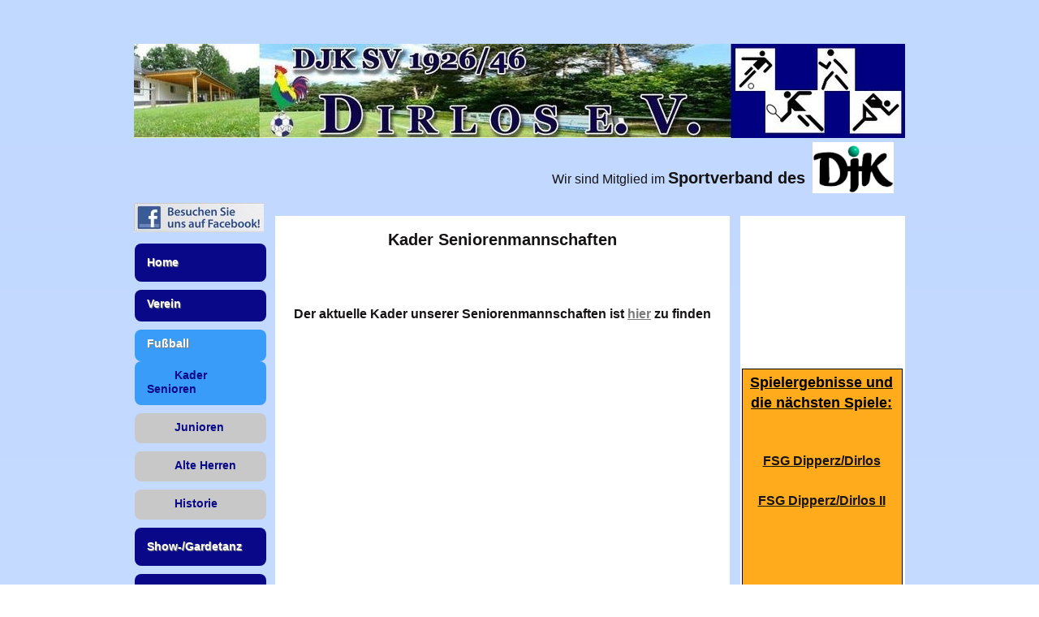

--- FILE ---
content_type: text/html
request_url: https://svdirlos.de/fusball/Kader%252520Senioren.html
body_size: 10036
content:
<!DOCTYPE html><html prefix="og: http://ogp.me/ns#" style="height:auto !important" lang="de"><head><meta charset="utf-8"><title>Kader Senioren | svdirlos.de</title><meta name="robots" content="all"><meta name="generator" content="One.com Web Editor"><meta http-equiv="Cache-Control" content="must-revalidate, max-age=0, public"><meta http-equiv="Expires" content="-1"><meta name="viewport" content="width=device-width,initial-scale=1,minimum-scale=1,maximum-scale=3,user-scalable=yes" minpagewidth="952" rendermobileview="false"><meta name="MobileOptimized" content="320"><meta name="HandheldFriendly" content="True"><meta name="format-detection" content="telephone=no"><meta property="og:type" content="website"><meta property="og:title" content="Kader Senioren | svdirlos.de"><meta property="og:site_name" content="svdirlos.de"><meta property="og:url" content="https://svdirlos.de/fusball/Kader%252520Senioren.html"><meta name="twitter:card" content="summary"><meta name="twitter:title" content="Kader Senioren | svdirlos.de"><meta name="twitter:image:alt" content="Kader Senioren | svdirlos.de"><link rel="shortcut icon" sizes="16x16" href="https://impro.usercontent.one/appid/oneComWsb/domain/svdirlos.de/media/svdirlos.de/onewebmedia/G%C3%BCckelJubil%C3%A4um.jpg?etag=%22W%2F%22%20%22f275-57161951%22&amp;sourceContentType=image%2Fjpeg&amp;resize=16,16&amp;ignoreAspectRatio"><link rel="icon" sizes="32x32" href="https://impro.usercontent.one/appid/oneComWsb/domain/svdirlos.de/media/svdirlos.de/onewebmedia/G%C3%BCckelJubil%C3%A4um.jpg?etag=%22W%2F%22%20%22f275-57161951%22&amp;sourceContentType=image%2Fjpeg&amp;resize=32,32&amp;ignoreAspectRatio"><link rel="apple-touch-icon" href="https://impro.usercontent.one/appid/oneComWsb/domain/svdirlos.de/media/svdirlos.de/onewebmedia/G%C3%BCckelJubil%C3%A4um.jpg?etag=%22W%2F%22%20%22f275-57161951%22&amp;sourceContentType=image%2Fjpeg&amp;resize=57,57&amp;ignoreAspectRatio"><link rel="apple-touch-icon" sizes="60x60" href="https://impro.usercontent.one/appid/oneComWsb/domain/svdirlos.de/media/svdirlos.de/onewebmedia/G%C3%BCckelJubil%C3%A4um.jpg?etag=%22W%2F%22%20%22f275-57161951%22&amp;sourceContentType=image%2Fjpeg&amp;resize=60,60&amp;ignoreAspectRatio"><link rel="icon" sizes="64x64" href="https://impro.usercontent.one/appid/oneComWsb/domain/svdirlos.de/media/svdirlos.de/onewebmedia/G%C3%BCckelJubil%C3%A4um.jpg?etag=%22W%2F%22%20%22f275-57161951%22&amp;sourceContentType=image%2Fjpeg&amp;resize=64,64&amp;ignoreAspectRatio"><link rel="apple-touch-icon" sizes="72x72" href="https://impro.usercontent.one/appid/oneComWsb/domain/svdirlos.de/media/svdirlos.de/onewebmedia/G%C3%BCckelJubil%C3%A4um.jpg?etag=%22W%2F%22%20%22f275-57161951%22&amp;sourceContentType=image%2Fjpeg&amp;resize=72,72&amp;ignoreAspectRatio"><link rel="apple-touch-icon" sizes="76x76" href="https://impro.usercontent.one/appid/oneComWsb/domain/svdirlos.de/media/svdirlos.de/onewebmedia/G%C3%BCckelJubil%C3%A4um.jpg?etag=%22W%2F%22%20%22f275-57161951%22&amp;sourceContentType=image%2Fjpeg&amp;resize=76,76&amp;ignoreAspectRatio"><link rel="icon" type="image/png" sizes="96x96" href="https://impro.usercontent.one/appid/oneComWsb/domain/svdirlos.de/media/svdirlos.de/onewebmedia/G%C3%BCckelJubil%C3%A4um.jpg?etag=%22W%2F%22%20%22f275-57161951%22&amp;sourceContentType=image%2Fjpeg&amp;resize=96,96&amp;ignoreAspectRatio"><link rel="apple-touch-icon" sizes="114x114" href="https://impro.usercontent.one/appid/oneComWsb/domain/svdirlos.de/media/svdirlos.de/onewebmedia/G%C3%BCckelJubil%C3%A4um.jpg?etag=%22W%2F%22%20%22f275-57161951%22&amp;sourceContentType=image%2Fjpeg&amp;resize=114,114&amp;ignoreAspectRatio"><link rel="apple-touch-icon" sizes="120x120" href="https://impro.usercontent.one/appid/oneComWsb/domain/svdirlos.de/media/svdirlos.de/onewebmedia/G%C3%BCckelJubil%C3%A4um.jpg?etag=%22W%2F%22%20%22f275-57161951%22&amp;sourceContentType=image%2Fjpeg&amp;resize=120,120&amp;ignoreAspectRatio"><link rel="apple-touch-icon" sizes="144x144" href="https://impro.usercontent.one/appid/oneComWsb/domain/svdirlos.de/media/svdirlos.de/onewebmedia/G%C3%BCckelJubil%C3%A4um.jpg?etag=%22W%2F%22%20%22f275-57161951%22&amp;sourceContentType=image%2Fjpeg&amp;resize=144,144&amp;ignoreAspectRatio"><link rel="apple-touch-icon" sizes="152x152" href="https://impro.usercontent.one/appid/oneComWsb/domain/svdirlos.de/media/svdirlos.de/onewebmedia/G%C3%BCckelJubil%C3%A4um.jpg?etag=%22W%2F%22%20%22f275-57161951%22&amp;sourceContentType=image%2Fjpeg&amp;resize=152,152&amp;ignoreAspectRatio"><link rel="icon" type="image/png" sizes="160x160" href="https://impro.usercontent.one/appid/oneComWsb/domain/svdirlos.de/media/svdirlos.de/onewebmedia/G%C3%BCckelJubil%C3%A4um.jpg?etag=%22W%2F%22%20%22f275-57161951%22&amp;sourceContentType=image%2Fjpeg&amp;resize=160,160&amp;ignoreAspectRatio"><link rel="apple-touch-icon" sizes="180x180" href="https://impro.usercontent.one/appid/oneComWsb/domain/svdirlos.de/media/svdirlos.de/onewebmedia/G%C3%BCckelJubil%C3%A4um.jpg?etag=%22W%2F%22%20%22f275-57161951%22&amp;sourceContentType=image%2Fjpeg&amp;resize=180,180&amp;ignoreAspectRatio"><link rel="icon" type="image/png" sizes="196x196" href="https://impro.usercontent.one/appid/oneComWsb/domain/svdirlos.de/media/svdirlos.de/onewebmedia/G%C3%BCckelJubil%C3%A4um.jpg?etag=%22W%2F%22%20%22f275-57161951%22&amp;sourceContentType=image%2Fjpeg&amp;resize=196,196&amp;ignoreAspectRatio"><link rel="canonical" href="https://svdirlos.de/fusball/Kader%252520Senioren.html"><style>html { word-wrap: break-word; }
*, ::before, ::after { word-wrap: inherit; }
html { box-sizing: border-box; }
*, ::before, ::after { box-sizing: inherit; }
div.code { box-sizing: content-box; }
body, ul, ol, li, h1, h2, h3, h4, h5, h6, form, input, p, td, textarea { margin: 0; padding: 0; }
h1, h2, h3, h4, h5, h6 { font-size: 100%; font-weight: normal; }
ol, ul { list-style: none; }
table { border-collapse: collapse; border-spacing: 0; }
img { border: 0; }
body { -moz-osx-font-smoothing: grayscale; -webkit-font-smoothing: antialiased; }</style><style>@font-face {
    font-family: 'dropDownMenu';
    src:
    url('[data-uri]                                                                           [base64]                 aAGYBmQBmAAAAAQAAAAAAAAAAAAAAIAAAAAAAAwAAAAMAAAAcAAEAAwAAABwAAwABAAAAHAAEADgAAAAKAAgAAgACAAEAIOkB//3//wAAAAAAIOkA//3//wAB/+MXBAADAAEAAAAAAAAAAAAAAAEAAf//                                     [base64]/                                                                                                                                [base64]') format('woff');
    font-weight: normal;
    font-style: normal;
}</style><style>div[data-id='2BB23468-6B1A-4F56-85BF-FB425A450778'][data-specific-kind="TEXT"] { margin: auto; }
div[data-id='8C88E787-0E8F-440F-AFC7-57CE43AB5A0A'] .modernLayoutMenu ul li a.level-0:hover {
        color: #e9b602 !important
    }
    div[data-id='8C88E787-0E8F-440F-AFC7-57CE43AB5A0A'].modernLayoutMenu.dropdown ul {
        background-color:  #e9b602 !important
    }
    div[data-id='8C88E787-0E8F-440F-AFC7-57CE43AB5A0A'].modernLayoutMenu.jsdropdown ul li a:hover {
        font-weight: bold !important;
    }
    div[data-id='8C88E787-0E8F-440F-AFC7-57CE43AB5A0A'].modernLayoutMenu.jsdropdown ul li a {
        color: rgba(255,255,255,1) !important;
    }
    
div[data-id='3AF163DD-864A-42A4-B27D-2395D1B86B79'][data-specific-kind="TEXT"] { margin: auto; }
div[data-id='C4681410-2B07-4B99-8868-852207B6C57D'][data-specific-kind="TEXT"] { margin: auto; }
 .mobileV div[data-id='A83F197A-1274-4203-AAF4-9995C617E37D'] > div > div > div > video {
                    opacity: 1 !important;
                }
div[data-id='2EB9DA22-D7CE-4446-B9DE-EFCBBA7A6AF5'][data-specific-kind="TEXT"] { margin: auto; }
.mobileV div[data-id='CA5F368B-D27A-435C-B138-A4F39CFC4224'] > div:first-child {border-top-width: 1px !important;
border-right-width: 1px !important;
border-bottom-width: 1px !important;
border-left-width: 1px !important;
} .mobileV div[data-id='CA5F368B-D27A-435C-B138-A4F39CFC4224'] > div > div > div > video {
                    opacity: 1 !important;
                }
 .mobileV div[data-id='1A408624-51E0-4417-ADB5-84BEFF10017A'] > div > div > div > video {
                    opacity: 1 !important;
                }
 .mobileV div[data-id='FE2D1997-E7B8-4FBC-99C9-FA749313B35C'] > div > div > div > video {
                    opacity: 1 !important;
                }
 .mobileV div[data-id='8DF41461-0B0E-4AFA-AFF0-FD702442D30C'] > div > div > div > video {
                    opacity: 1 !important;
                }
 .mobileV div[data-id='820C8DBB-6D3E-46F0-AB44-A16516585258'] > div > div > div > video {
                    opacity: 1 !important;
                }</style><style>@media (max-width: 650px) { body { min-width: 'initial' } body.desktopV { min-width: 952px } }
        @media (min-width: 651px) { body { min-width: 952px } body.mobileV { min-width: initial } }</style><link rel="stylesheet" href="/onewebstatic/5b644e668e.css"><link rel="stylesheet" href="/onewebstatic/07ffdc4065.css"><link href="/onewebstatic/google-fonts.php?url=https%3A%2F%2Ffonts.googleapis.com%2Fcss%3Ffamily%3DRokkitt%253A100%252C100italic%252C200%252C200italic%252C300%252C300italic%252C500%252C500italic%252C600%252C600italic%252C700%252C700italic%252C800%252C800italic%252C900%252C900italic%252Citalic%252Cregular&amp;subset%3Dall" rel="stylesheet"><link rel="stylesheet" href="/onewebstatic/62fd5ecad3.css"><style>.bodyBackground {
                            
background-image:linear-gradient(0deg, rgba(255,255,255,1) 0%, rgba(193,216,255,1) 100%);
                        }</style><script>window.WSB_PRIVACY_POLICY_PUBLISHED = true;</script><script src="/onewebstatic/e47f208c3a.js"></script><script src="/onewebstatic/f707379391.js"></script></head><body class="Preview_body__2wDzb bodyBackground" style="overflow-y:scroll;overflow-x:auto" data-attachments="{&quot;FE2D1997-E7B8-4FBC-99C9-FA749313B35C&quot;:[&quot;1A408624-51E0-4417-ADB5-84BEFF10017A&quot;,&quot;8C88E787-0E8F-440F-AFC7-57CE43AB5A0A&quot;,&quot;A83F197A-1274-4203-AAF4-9995C617E37D&quot;,&quot;2BB23468-6B1A-4F56-85BF-FB425A450778&quot;,&quot;6843C2E4-F408-4286-953F-7AC50C932F2A&quot;,&quot;7C29BE65-75D0-46F1-B415-BD747ECEA6C0&quot;,&quot;F43918DF-F2F9-4DDA-A205-2C33C769614D&quot;,&quot;2C5E5617-6132-4480-B098-E833CC72D813&quot;,&quot;949B6A72-07D6-4668-BA69-A78BA9AC8E98&quot;],&quot;1A408624-51E0-4417-ADB5-84BEFF10017A&quot;:[&quot;5E5359EF-69C1-41B0-892A-FD2C0D9D1DF6&quot;,&quot;B621CBFB-45E4-4611-99A3-D0ACCF7FEE39&quot;,&quot;CA5F368B-D27A-435C-B138-A4F39CFC4224&quot;,&quot;2EB9DA22-D7CE-4446-B9DE-EFCBBA7A6AF5&quot;,&quot;7E454469-8C2C-4518-97E9-43B3424A78FD&quot;]}"><div class="announcement-banner-container"></div><link rel="stylesheet" href="/onewebstatic/a87937bbb6.css"><script>window.newSeoEnabled = true;</script><div class="template" data-mobile-view="false"><div class="Preview_row__3Fkye row" style="width:952px"></div><div class="Preview_row__3Fkye row Preview_noSideMargin__2I-_n" style="min-height:11030px;width:100%"><div data-id="FE2D1997-E7B8-4FBC-99C9-FA749313B35C" data-kind="SECTION" style="width:100%;min-height:11030px;left:auto;min-width:952px;margin-top:0;margin-left:0" class="Preview_componentWrapper__2i4QI"><div id="Header" data-in-template="true" data-id="FE2D1997-E7B8-4FBC-99C9-FA749313B35C" data-kind="Block" data-specific-kind="SECTION" data-pin="0" data-stretch="true" data-bbox="{&quot;top&quot;:0,&quot;left&quot;:0,&quot;right&quot;:5000,&quot;bottom&quot;:11030}" class="Preview_block__16Zmu"><div class="StripPreview_backgroundComponent__3YmQM Background_backgroundComponent__3_1Ea hasChildren" style="background-color:transparent;min-height:11030px;padding-bottom:100px" data-width="100" data-height="11030"><div class="Preview_column__1KeVx col" style="min-height:100%;width:952px;margin:0 auto"><div class="Preview_row__3Fkye row" style="min-height:170px;width:952px"><div data-id="F43918DF-F2F9-4DDA-A205-2C33C769614D" data-kind="IMAGE" style="width:950px;min-height:116px;margin-top:54px;margin-left:1px" class="Preview_componentWrapper__2i4QI"><div data-in-template="true" data-id="F43918DF-F2F9-4DDA-A205-2C33C769614D" data-kind="Component" data-specific-kind="IMAGE" class="Preview_component__SbiKo"><div class="Mobile_imageComponent__QXWk1" style="width:950px;height:116px;overflow:hidden" data-width="950" data-height="116"><img loading="lazy" role="presentation" data-scalestrategy="fit" style="display:block;margin:0" src="https://impro.usercontent.one/appid/oneComWsb/domain/svdirlos.de/media/svdirlos.de/onewebmedia/SVDirlos_Banner%20KopieXXX.jpg?etag=%2213f76-56e828c4%22&amp;sourceContentType=image%2Fjpeg&amp;ignoreAspectRatio&amp;resize=950%2B116&amp;quality=85" srcset="https://impro.usercontent.one/appid/oneComWsb/domain/svdirlos.de/media/svdirlos.de/onewebmedia/SVDirlos_Banner%20KopieXXX.jpg?etag=%2213f76-56e828c4%22&amp;sourceContentType=image%2Fjpeg&amp;ignoreAspectRatio&amp;resize=950%2B116&amp;quality=85, https://impro.usercontent.one/appid/oneComWsb/domain/svdirlos.de/media/svdirlos.de/onewebmedia/SVDirlos_Banner%20KopieXXX.jpg?etag=%2213f76-56e828c4%22&amp;sourceContentType=image%2Fjpeg&amp;ignoreAspectRatio&amp;resize=1032%2B126&amp;quality=85 2x, https://impro.usercontent.one/appid/oneComWsb/domain/svdirlos.de/media/svdirlos.de/onewebmedia/SVDirlos_Banner%20KopieXXX.jpg?etag=%2213f76-56e828c4%22&amp;sourceContentType=image%2Fjpeg&amp;ignoreAspectRatio&amp;resize=1032%2B126&amp;quality=85 3x" height="116" width="950" data-width="950" data-height="116"></div></div></div></div><div class="Preview_row__3Fkye row" style="min-height:68px;width:952px"><div class="Preview_column__1KeVx col" style="min-height:68px;width:837px;float:left"><div data-id="2BB23468-6B1A-4F56-85BF-FB425A450778" data-kind="TEXT" style="width:330px;min-height:30px;margin-top:37px;margin-left:507px" class="Preview_componentWrapper__2i4QI"><div data-in-template="true" data-id="2BB23468-6B1A-4F56-85BF-FB425A450778" data-kind="Component" data-specific-kind="TEXT" class="Preview_component__SbiKo mobileDown text-align-undefined"><div data-mve-font-change="0" class="styles_contentContainer__lrPIa textnormal styles_text__3jGMu"><p style="text-align: center;" class="mobile-undersized-upper"><span style="font-size: 16px !important;">Wir sind Mitglied im </span><span style="font-size: 20px !important; font-weight: bold;">Sportverband des</span></p></div></div></div><div style="clear:both"></div></div><div class="Preview_column__1KeVx col" style="min-height:68px;width:100px;float:left"><div data-id="6843C2E4-F408-4286-953F-7AC50C932F2A" data-kind="IMAGE" style="width:100px;min-height:63px;margin-top:5px;margin-left:0" class="Preview_componentWrapper__2i4QI"><div data-in-template="true" data-id="6843C2E4-F408-4286-953F-7AC50C932F2A" data-kind="Component" data-specific-kind="IMAGE" class="Preview_component__SbiKo"><div class="Mobile_imageComponent__QXWk1" style="width:100px;height:63px;overflow:hidden" data-width="100" data-height="63"><a href="http://www.djk.de" target="_blank" alt="" data-stop-propagation="true"><img loading="lazy" role="presentation" data-scalestrategy="fit" style="display:block;margin:0" src="https://impro.usercontent.one/appid/oneComWsb/domain/svdirlos.de/media/svdirlos.de/onewebmedia/DJK_Logo_als_animated_gif.gif?etag=%22133e-56e8202f%22&amp;sourceContentType=image%2Fgif&amp;ignoreAspectRatio&amp;resize=100%2B63" srcset="https://impro.usercontent.one/appid/oneComWsb/domain/svdirlos.de/media/svdirlos.de/onewebmedia/DJK_Logo_als_animated_gif.gif?etag=%22133e-56e8202f%22&amp;sourceContentType=image%2Fgif&amp;ignoreAspectRatio&amp;resize=100%2B63, https://impro.usercontent.one/appid/oneComWsb/domain/svdirlos.de/media/svdirlos.de/onewebmedia/DJK_Logo_als_animated_gif.gif?etag=%22133e-56e8202f%22&amp;sourceContentType=image%2Fgif&amp;ignoreAspectRatio&amp;resize=156%2B98 2x, https://impro.usercontent.one/appid/oneComWsb/domain/svdirlos.de/media/svdirlos.de/onewebmedia/DJK_Logo_als_animated_gif.gif?etag=%22133e-56e8202f%22&amp;sourceContentType=image%2Fgif&amp;ignoreAspectRatio&amp;resize=156%2B98 3x" height="63" width="100" data-width="100" data-height="63"></a></div></div></div><div style="clear:both"></div></div><div style="clear:both"></div></div><div class="Preview_row__3Fkye row" style="min-height:10542px;width:952px"><div class="Preview_column__1KeVx col" style="min-height:10542px;width:164px;float:left"><div class="Preview_row__3Fkye row" style="min-height:48px;width:164px"><div data-id="7C29BE65-75D0-46F1-B415-BD747ECEA6C0" data-kind="IMAGE" style="width:160px;min-height:36px;margin-top:12px;margin-left:1px" class="Preview_componentWrapper__2i4QI"><div data-in-template="true" data-id="7C29BE65-75D0-46F1-B415-BD747ECEA6C0" data-kind="Component" data-specific-kind="IMAGE" class="Preview_component__SbiKo"><div class="Mobile_imageComponent__QXWk1" style="width:160px;height:36px;overflow:hidden" data-width="160" data-height="36"><a href="https://www.facebook.com/SVDirlos/" target="_blank" alt="" data-stop-propagation="true"><img loading="lazy" role="presentation" data-scalestrategy="fit" style="display:block;margin:0" src="https://impro.usercontent.one/appid/oneComWsb/domain/svdirlos.de/media/svdirlos.de/onewebmedia/facebook.jpg?etag=%221b810-578c776c%22&amp;sourceContentType=image%2Fjpeg&amp;ignoreAspectRatio&amp;resize=160%2B36&amp;quality=85" srcset="https://impro.usercontent.one/appid/oneComWsb/domain/svdirlos.de/media/svdirlos.de/onewebmedia/facebook.jpg?etag=%221b810-578c776c%22&amp;sourceContentType=image%2Fjpeg&amp;ignoreAspectRatio&amp;resize=160%2B36&amp;quality=85, https://impro.usercontent.one/appid/oneComWsb/domain/svdirlos.de/media/svdirlos.de/onewebmedia/facebook.jpg?etag=%221b810-578c776c%22&amp;sourceContentType=image%2Fjpeg&amp;ignoreAspectRatio&amp;resize=320%2B72&amp;quality=85 2x, https://impro.usercontent.one/appid/oneComWsb/domain/svdirlos.de/media/svdirlos.de/onewebmedia/facebook.jpg?etag=%221b810-578c776c%22&amp;sourceContentType=image%2Fjpeg&amp;ignoreAspectRatio&amp;resize=480%2B108&amp;quality=85 3x" height="36" width="160" data-width="160" data-height="36"></a></div></div></div></div><div class="Preview_row__3Fkye row" style="min-height:753px;width:164px"><div data-id="8C88E787-0E8F-440F-AFC7-57CE43AB5A0A" data-kind="MENU" style="width:162px;min-height:739px;margin-top:14px;margin-left:2px" class="Preview_componentWrapper__2i4QI"><div data-in-template="true" data-id="8C88E787-0E8F-440F-AFC7-57CE43AB5A0A" data-kind="Component" data-specific-kind="MENU" class="Preview_mobileHide__9T929 Preview_component__SbiKo"><div class="menu menuself menuvertical tree horizontalalignfit" style="width:162px;height:739px"><ul class="menu1"><li><a class="level-0" href="/"><span>Home</span></a><div class="divider"></div></li><li><a class="expandable level-0" href="/verein/"><span>Verein</span></a><div class="divider"></div></li><li><a class="expandable expanded level-0" href="/fusball/" aria-haspopup="true" aria-expanded="false"><span>Fußball</span></a><ul class="menu2"><li><a class="selected level-1" href="/fusball/Kader%252520Senioren.html" aria-current="page"><span>Kader Senioren</span></a><div class="divider"></div></li><li><a class="level-1" href="/fusball/junioren.html"><span>Junioren</span></a><div class="divider"></div></li><li><a class="level-1" href="/fusball/alte-herren.html"><span>Alte Herren</span></a><div class="divider"></div></li><li><a class="level-1" href="/fusball/historie.html"><span>Historie</span></a></li></ul><div class="divider"></div></li><li><a class="level-0" href="/tanzen.html"><span>Show-/Gardetanz</span></a><div class="divider"></div></li><li><a class="level-0" href="/badminton.html"><span>Badminton</span></a><div class="divider"></div></li><li><a class="level-0" href="/nordic-walking.html"><span>Nordic Walking</span></a><div class="divider"></div></li><li><a class="level-0" href="/lauftreff.html"><span>Lauftreff</span></a><div class="divider"></div></li><li><a class="level-0" href="/gymnastik.html"><span>Gymnastik</span></a><div class="divider"></div></li><li><a class="level-0" href="/sponsoren.html"><span>Sponsoren</span></a><div class="divider"></div></li><li><a class="level-0" href="/impressum.html"><span>Impressum</span></a></li></ul></div></div></div></div><div style="clear:both"></div></div><div class="Preview_column__1KeVx col" style="min-height:10542px;width:571px;float:left"><div class="Preview_row__3Fkye row" style="min-height:9967px;width:571px"><div data-id="A83F197A-1274-4203-AAF4-9995C617E37D" data-kind="BACKGROUND" style="width:560px;min-height:9939px;margin-top:28px;margin-left:11px" class="Preview_componentWrapper__2i4QI"><div data-in-template="true" data-id="A83F197A-1274-4203-AAF4-9995C617E37D" data-kind="Block" data-specific-kind="BACKGROUND" class="Preview_block__16Zmu"><div class="BackgroundPreview_backgroundComponent__3Dr5e BackgroundPreview_bgHeight__3dD2e hasChildren" style="background-color:rgba(255,255,255,1);border-color:rgba(255,255,255,1);border-style:solid;border-width:0px 0px 0px 0px;background-clip:padding-box;min-height:9939px;padding-bottom:100px" data-width="560" data-height="9939"><div class="Preview_column__1KeVx col" style="min-height:100%"><div class="Preview_row__3Fkye row" style="min-height:56px;width:560px"><div data-id="3AF163DD-864A-42A4-B27D-2395D1B86B79" data-kind="TEXT" style="width:540px;min-height:39px;margin-top:17px;margin-left:10px" class="Preview_componentWrapper__2i4QI"><div data-in-template="false" data-id="3AF163DD-864A-42A4-B27D-2395D1B86B79" data-kind="Component" data-specific-kind="TEXT" class="Preview_component__SbiKo text-align-null"><div data-mve-font-change="0" class="styles_contentContainer__lrPIa textnormal styles_text__3jGMu"><p style="text-align: center;" class="mobile-undersized-upper"><span style="font-size: 20px !important; font-weight: bold;">Kader Seniorenmannschaften</span></p></div></div></div></div><div class="Preview_row__3Fkye row" style="min-height:98px;width:560px"><div data-id="C4681410-2B07-4B99-8868-852207B6C57D" data-kind="TEXT" style="width:540px;min-height:43px;margin-top:55px;margin-left:10px" class="Preview_componentWrapper__2i4QI"><div data-in-template="false" data-id="C4681410-2B07-4B99-8868-852207B6C57D" data-kind="Component" data-specific-kind="TEXT" class="Preview_component__SbiKo text-align-null"><div data-mve-font-change="0" class="styles_contentContainer__lrPIa textnormal styles_text__3jGMu"><p class="textnormal" style="text-align: center; font-size: 16px;"><span style="font-weight: bold; font-size: 16px;">Der aktuelle Kader unserer Seniorenmannschaften ist <a class="link1" href="http://www.fussball.de/mannschaft/fsg-dipperz-dirlos-djk-sv-dirlos-hessen/-/saison/2021/team-id/011MIE8PG8000000VTVG0001VTR8C1K7#!/">hier</a> zu finden</span><br></p></div></div></div></div><div style="clear:both"></div></div></div></div></div></div><div class="Preview_row__3Fkye row" style="min-height:575px;width:571px"><div data-id="949B6A72-07D6-4668-BA69-A78BA9AC8E98" data-kind="IMAGE" style="width:459px;min-height:325px;margin-top:250px;margin-left:61px" class="Preview_componentWrapper__2i4QI"><div data-in-template="true" data-id="949B6A72-07D6-4668-BA69-A78BA9AC8E98" data-kind="Component" data-specific-kind="IMAGE" class="Preview_component__SbiKo"><div class="Mobile_imageComponent__QXWk1 Mobile_cropMode__cLuJp" style="overflow:hidden" data-width="459" data-height="325"><img loading="lazy" role="presentation" data-scalestrategy="crop" style="margin-top:0px;margin-left:0px;display:block;margin:0" src="https://impro.usercontent.one/appid/oneComWsb/domain/svdirlos.de/media/svdirlos.de/onewebmedia/IMG_20220319_213128.jpg?etag=%222f5f2b-623cc939%22&amp;sourceContentType=image%2Fjpeg&amp;ignoreAspectRatio&amp;resize=460%2B345&amp;extract=0%2B0%2B459%2B325&amp;quality=85" srcset="https://impro.usercontent.one/appid/oneComWsb/domain/svdirlos.de/media/svdirlos.de/onewebmedia/IMG_20220319_213128.jpg?etag=%222f5f2b-623cc939%22&amp;sourceContentType=image%2Fjpeg&amp;ignoreAspectRatio&amp;resize=460%2B345&amp;extract=0%2B0%2B459%2B325&amp;quality=85, https://impro.usercontent.one/appid/oneComWsb/domain/svdirlos.de/media/svdirlos.de/onewebmedia/IMG_20220319_213128.jpg?etag=%222f5f2b-623cc939%22&amp;sourceContentType=image%2Fjpeg&amp;ignoreAspectRatio&amp;resize=920%2B690&amp;extract=0%2B0%2B918%2B650&amp;quality=85 2x, https://impro.usercontent.one/appid/oneComWsb/domain/svdirlos.de/media/svdirlos.de/onewebmedia/IMG_20220319_213128.jpg?etag=%222f5f2b-623cc939%22&amp;sourceContentType=image%2Fjpeg&amp;ignoreAspectRatio&amp;resize=1380%2B1035&amp;extract=0%2B0%2B1377%2B975&amp;quality=85 3x" height="325" width="459" data-width="459" data-height="325"></div></div></div></div><div style="clear:both"></div></div><div class="Preview_column__1KeVx col" style="min-height:10542px;width:216px;float:left"><div data-id="1A408624-51E0-4417-ADB5-84BEFF10017A" data-kind="BACKGROUND" style="width:203px;min-height:1533px;margin-top:28px;margin-left:13px" class="Preview_componentWrapper__2i4QI"><div data-in-template="true" data-id="1A408624-51E0-4417-ADB5-84BEFF10017A" data-kind="Block" data-specific-kind="BACKGROUND" data-bbox="{&quot;top&quot;:266,&quot;left&quot;:748,&quot;right&quot;:951,&quot;bottom&quot;:1799}" data-parent="FE2D1997-E7B8-4FBC-99C9-FA749313B35C" class="Preview_block__16Zmu"><div class="BackgroundPreview_backgroundComponent__3Dr5e BackgroundPreview_bgHeight__3dD2e hasChildren" style="background-color:rgba(255,255,255,1);min-height:1533px;padding-bottom:100px" data-width="203" data-height="1533"><div class="Preview_column__1KeVx col" style="min-height:100%"><div class="Preview_row__3Fkye row" style="min-height:134px;width:203px"><div data-id="5E5359EF-69C1-41B0-892A-FD2C0D9D1DF6" data-kind="IMAGESLIDER" style="width:199px;height:132px;margin-top:2px;margin-left:2px" class="Preview_componentWrapper__2i4QI"><div data-in-template="true" data-id="5E5359EF-69C1-41B0-892A-FD2C0D9D1DF6" data-kind="Component" data-specific-kind="IMAGESLIDER" data-stretch="false" class="Preview_component__SbiKo"><div data-testid="swiper-carousel" data-swiper="{&quot;slidesPerView&quot;:1,&quot;spaceBetween&quot;:14,&quot;autoHeight&quot;:false,&quot;scrollbar&quot;:{&quot;draggable&quot;:true},&quot;simulateTouch&quot;:false,&quot;lazyPreloadPrevNext&quot;:2,&quot;lazyPreloaderClass&quot;:&quot;swiper-lazy-custom-preloader&quot;,&quot;loop&quot;:true,&quot;speed&quot;:1200,&quot;effect&quot;:&quot;fade&quot;,&quot;autoplay&quot;:{&quot;delay&quot;:2000,&quot;disableOnInteraction&quot;:false},&quot;navigation&quot;:{&quot;enabled&quot;:false,&quot;nextEl&quot;:&quot;.arrow.next-arrow&quot;,&quot;prevEl&quot;:&quot;.arrow.prev-arrow&quot;},&quot;pagination&quot;:{&quot;enabled&quot;:false,&quot;el&quot;:&quot;.swiper-pagination&quot;,&quot;dynamicBullets&quot;:false,&quot;type&quot;:&quot;bullets&quot;,&quot;clickable&quot;:true}}" data-original-width="199" data-original-height="132" data-captiontop="false" data-captionenabled="false" class="ImageSlider_hideNavigator__l8JhZ ImageSlider_hideIndicator__2qMqS showIndicatorInMobile swiper preview"><div data-testid="navigation-wrapper" class="navigationIconsTopMostWrapper"><div class="swiper-horizontal"><div class="arrow prev-arrow" aria-label="Vorherige Folie"><div class="arrowIcon"></div></div><div class="arrow next-arrow" aria-label="Nächste Folie"><div class="arrowIcon"></div></div><div class="swiper-pagination"></div></div></div><div class="swiper-wrapper"><div class="wbSlideContainer swiper-slide" data-swiper-slide-index="0" data-original-width="199" data-original-height="132"><div class="ImageSlider_textAlignCenter__3NDBa"><div class="imageContainer"><div class="Image_imageComponent__2bb7A img-wrapper"><img data-original-width="199" data-original-height="132" alt="" class="swiper-lazy" src="https://impro.usercontent.one/appid/oneComWsb/domain/svdirlos.de/media/svdirlos.de/Sponsorenlogos/CRFinanzservice.jpg?etag=%221462-56e1c6bc%22&amp;sourceContentType=image%2Fjpeg&amp;ignoreAspectRatio&amp;resize=199,32&amp;quality=85" data-src="https://impro.usercontent.one/appid/oneComWsb/domain/svdirlos.de/media/svdirlos.de/Sponsorenlogos/CRFinanzservice.jpg?etag=%221462-56e1c6bc%22&amp;sourceContentType=image%2Fjpeg&amp;ignoreAspectRatio&amp;resize=199,32&amp;quality=85" srcset="https://impro.usercontent.one/appid/oneComWsb/domain/svdirlos.de/media/svdirlos.de/Sponsorenlogos/CRFinanzservice.jpg?etag=%221462-56e1c6bc%22&amp;sourceContentType=image%2Fjpeg&amp;ignoreAspectRatio&amp;resize=199,32&amp;quality=85, https://impro.usercontent.one/appid/oneComWsb/domain/svdirlos.de/media/svdirlos.de/Sponsorenlogos/CRFinanzservice.jpg?etag=%221462-56e1c6bc%22&amp;sourceContentType=image%2Fjpeg&amp;ignoreAspectRatio&amp;resize=314,50&amp;quality=85 2x" data-srcset="https://impro.usercontent.one/appid/oneComWsb/domain/svdirlos.de/media/svdirlos.de/Sponsorenlogos/CRFinanzservice.jpg?etag=%221462-56e1c6bc%22&amp;sourceContentType=image%2Fjpeg&amp;ignoreAspectRatio&amp;resize=199,32&amp;quality=85 1x, https://impro.usercontent.one/appid/oneComWsb/domain/svdirlos.de/media/svdirlos.de/Sponsorenlogos/CRFinanzservice.jpg?etag=%221462-56e1c6bc%22&amp;sourceContentType=image%2Fjpeg&amp;ignoreAspectRatio&amp;resize=314,50&amp;quality=85 2x" style="width:199px;height:132px;object-fit:contain;object-position:center;margin-left:auto;margin-right:auto" data-loading="lazy" role="presentation" draggable="false" loading="lazy"></div><div data-testid="loading-indicator" class="LoadingIndicator_center__1PWp3 global_flexCenter__1azjn swiper-lazy-custom-preloader"><div class="LoadingIndicator_animatedLoadingDots-container__EoXGW LoadingIndicator_container__weKY1"><div class="LoadingIndicator_animatedLoadingDots__1fl0N"><div></div><div></div><div></div></div></div></div></div></div></div><div class="wbSlideContainer swiper-slide" data-swiper-slide-index="1" data-original-width="199" data-original-height="132"><div class="ImageSlider_textAlignCenter__3NDBa"><div class="imageContainer"><div class="Image_imageComponent__2bb7A img-wrapper"><img data-original-width="199" data-original-height="132" alt="" class="swiper-lazy" src="https://impro.usercontent.one/appid/oneComWsb/domain/svdirlos.de/media/svdirlos.de/Sponsorenlogos/DieBrille.jpg?etag=%229345c-56e31637%22&amp;sourceContentType=image%2Fjpeg&amp;ignoreAspectRatio&amp;resize=199,100&amp;quality=85" data-src="https://impro.usercontent.one/appid/oneComWsb/domain/svdirlos.de/media/svdirlos.de/Sponsorenlogos/DieBrille.jpg?etag=%229345c-56e31637%22&amp;sourceContentType=image%2Fjpeg&amp;ignoreAspectRatio&amp;resize=199,100&amp;quality=85" srcset="https://impro.usercontent.one/appid/oneComWsb/domain/svdirlos.de/media/svdirlos.de/Sponsorenlogos/DieBrille.jpg?etag=%229345c-56e31637%22&amp;sourceContentType=image%2Fjpeg&amp;ignoreAspectRatio&amp;resize=199,100&amp;quality=85, https://impro.usercontent.one/appid/oneComWsb/domain/svdirlos.de/media/svdirlos.de/Sponsorenlogos/DieBrille.jpg?etag=%229345c-56e31637%22&amp;sourceContentType=image%2Fjpeg&amp;ignoreAspectRatio&amp;resize=336,169&amp;quality=85 2x" data-srcset="https://impro.usercontent.one/appid/oneComWsb/domain/svdirlos.de/media/svdirlos.de/Sponsorenlogos/DieBrille.jpg?etag=%229345c-56e31637%22&amp;sourceContentType=image%2Fjpeg&amp;ignoreAspectRatio&amp;resize=199,100&amp;quality=85 1x, https://impro.usercontent.one/appid/oneComWsb/domain/svdirlos.de/media/svdirlos.de/Sponsorenlogos/DieBrille.jpg?etag=%229345c-56e31637%22&amp;sourceContentType=image%2Fjpeg&amp;ignoreAspectRatio&amp;resize=336,169&amp;quality=85 2x" style="width:199px;height:132px;object-fit:contain;object-position:center;margin-left:auto;margin-right:auto" data-loading="lazy" role="presentation" draggable="false" loading="lazy"></div><div data-testid="loading-indicator" class="LoadingIndicator_center__1PWp3 global_flexCenter__1azjn swiper-lazy-custom-preloader"><div class="LoadingIndicator_animatedLoadingDots-container__EoXGW LoadingIndicator_container__weKY1"><div class="LoadingIndicator_animatedLoadingDots__1fl0N"><div></div><div></div><div></div></div></div></div></div></div></div><div class="wbSlideContainer swiper-slide" data-swiper-slide-index="2" data-original-width="199" data-original-height="132"><div class="ImageSlider_textAlignCenter__3NDBa"><div class="imageContainer"><div class="Image_imageComponent__2bb7A img-wrapper"><img data-original-width="199" data-original-height="132" alt="" class="swiper-lazy" src="https://impro.usercontent.one/appid/oneComWsb/domain/svdirlos.de/media/svdirlos.de/Sponsorenlogos/Drimalski.gif?etag=%2227f3-56e1c6bc%22&amp;sourceContentType=image%2Fgif&amp;ignoreAspectRatio&amp;resize=199,61" data-src="https://impro.usercontent.one/appid/oneComWsb/domain/svdirlos.de/media/svdirlos.de/Sponsorenlogos/Drimalski.gif?etag=%2227f3-56e1c6bc%22&amp;sourceContentType=image%2Fgif&amp;ignoreAspectRatio&amp;resize=199,61" srcset="https://impro.usercontent.one/appid/oneComWsb/domain/svdirlos.de/media/svdirlos.de/Sponsorenlogos/Drimalski.gif?etag=%2227f3-56e1c6bc%22&amp;sourceContentType=image%2Fgif&amp;ignoreAspectRatio&amp;resize=199,61, https://impro.usercontent.one/appid/oneComWsb/domain/svdirlos.de/media/svdirlos.de/Sponsorenlogos/Drimalski.gif?etag=%2227f3-56e1c6bc%22&amp;sourceContentType=image%2Fgif&amp;ignoreAspectRatio&amp;resize=314,96 2x" data-srcset="https://impro.usercontent.one/appid/oneComWsb/domain/svdirlos.de/media/svdirlos.de/Sponsorenlogos/Drimalski.gif?etag=%2227f3-56e1c6bc%22&amp;sourceContentType=image%2Fgif&amp;ignoreAspectRatio&amp;resize=199,61 1x, https://impro.usercontent.one/appid/oneComWsb/domain/svdirlos.de/media/svdirlos.de/Sponsorenlogos/Drimalski.gif?etag=%2227f3-56e1c6bc%22&amp;sourceContentType=image%2Fgif&amp;ignoreAspectRatio&amp;resize=314,96 2x" style="width:199px;height:132px;object-fit:contain;object-position:center;margin-left:auto;margin-right:auto" data-loading="lazy" role="presentation" draggable="false" loading="lazy"></div><div data-testid="loading-indicator" class="LoadingIndicator_center__1PWp3 global_flexCenter__1azjn swiper-lazy-custom-preloader"><div class="LoadingIndicator_animatedLoadingDots-container__EoXGW LoadingIndicator_container__weKY1"><div class="LoadingIndicator_animatedLoadingDots__1fl0N"><div></div><div></div><div></div></div></div></div></div></div></div><div class="wbSlideContainer swiper-slide" data-swiper-slide-index="3" data-original-width="199" data-original-height="132"><div class="ImageSlider_textAlignCenter__3NDBa"><div class="imageContainer"><div class="Image_imageComponent__2bb7A img-wrapper"><img data-original-width="199" data-original-height="132" alt="" class="swiper-lazy" src="https://impro.usercontent.one/appid/oneComWsb/domain/svdirlos.de/media/svdirlos.de/Sponsorenlogos/ElektroBurkart.gif?etag=%222d1f-56e1c6bd%22&amp;sourceContentType=image%2Fgif&amp;ignoreAspectRatio&amp;resize=199,49" data-src="https://impro.usercontent.one/appid/oneComWsb/domain/svdirlos.de/media/svdirlos.de/Sponsorenlogos/ElektroBurkart.gif?etag=%222d1f-56e1c6bd%22&amp;sourceContentType=image%2Fgif&amp;ignoreAspectRatio&amp;resize=199,49" srcset="https://impro.usercontent.one/appid/oneComWsb/domain/svdirlos.de/media/svdirlos.de/Sponsorenlogos/ElektroBurkart.gif?etag=%222d1f-56e1c6bd%22&amp;sourceContentType=image%2Fgif&amp;ignoreAspectRatio&amp;resize=199,49, https://impro.usercontent.one/appid/oneComWsb/domain/svdirlos.de/media/svdirlos.de/Sponsorenlogos/ElektroBurkart.gif?etag=%222d1f-56e1c6bd%22&amp;sourceContentType=image%2Fgif&amp;ignoreAspectRatio&amp;resize=314,78 2x" data-srcset="https://impro.usercontent.one/appid/oneComWsb/domain/svdirlos.de/media/svdirlos.de/Sponsorenlogos/ElektroBurkart.gif?etag=%222d1f-56e1c6bd%22&amp;sourceContentType=image%2Fgif&amp;ignoreAspectRatio&amp;resize=199,49 1x, https://impro.usercontent.one/appid/oneComWsb/domain/svdirlos.de/media/svdirlos.de/Sponsorenlogos/ElektroBurkart.gif?etag=%222d1f-56e1c6bd%22&amp;sourceContentType=image%2Fgif&amp;ignoreAspectRatio&amp;resize=314,78 2x" style="width:199px;height:132px;object-fit:contain;object-position:center;margin-left:auto;margin-right:auto" data-loading="lazy" role="presentation" draggable="false" loading="lazy"></div><div data-testid="loading-indicator" class="LoadingIndicator_center__1PWp3 global_flexCenter__1azjn swiper-lazy-custom-preloader"><div class="LoadingIndicator_animatedLoadingDots-container__EoXGW LoadingIndicator_container__weKY1"><div class="LoadingIndicator_animatedLoadingDots__1fl0N"><div></div><div></div><div></div></div></div></div></div></div></div><div class="wbSlideContainer swiper-slide" data-swiper-slide-index="4" data-original-width="199" data-original-height="132"><div class="ImageSlider_textAlignCenter__3NDBa"><div class="imageContainer"><div class="Image_imageComponent__2bb7A img-wrapper"><img data-original-width="199" data-original-height="132" alt="" class="swiper-lazy" src="https://impro.usercontent.one/appid/oneComWsb/domain/svdirlos.de/media/svdirlos.de/Sponsorenlogos/HochstifPils.gif?etag=%222c85-56e1c6be%22&amp;sourceContentType=image%2Fgif&amp;ignoreAspectRatio&amp;resize=199,55" data-src="https://impro.usercontent.one/appid/oneComWsb/domain/svdirlos.de/media/svdirlos.de/Sponsorenlogos/HochstifPils.gif?etag=%222c85-56e1c6be%22&amp;sourceContentType=image%2Fgif&amp;ignoreAspectRatio&amp;resize=199,55" srcset="https://impro.usercontent.one/appid/oneComWsb/domain/svdirlos.de/media/svdirlos.de/Sponsorenlogos/HochstifPils.gif?etag=%222c85-56e1c6be%22&amp;sourceContentType=image%2Fgif&amp;ignoreAspectRatio&amp;resize=199,55, https://impro.usercontent.one/appid/oneComWsb/domain/svdirlos.de/media/svdirlos.de/Sponsorenlogos/HochstifPils.gif?etag=%222c85-56e1c6be%22&amp;sourceContentType=image%2Fgif&amp;ignoreAspectRatio&amp;resize=314,86 2x" data-srcset="https://impro.usercontent.one/appid/oneComWsb/domain/svdirlos.de/media/svdirlos.de/Sponsorenlogos/HochstifPils.gif?etag=%222c85-56e1c6be%22&amp;sourceContentType=image%2Fgif&amp;ignoreAspectRatio&amp;resize=199,55 1x, https://impro.usercontent.one/appid/oneComWsb/domain/svdirlos.de/media/svdirlos.de/Sponsorenlogos/HochstifPils.gif?etag=%222c85-56e1c6be%22&amp;sourceContentType=image%2Fgif&amp;ignoreAspectRatio&amp;resize=314,86 2x" style="width:199px;height:132px;object-fit:contain;object-position:center;margin-left:auto;margin-right:auto" data-loading="lazy" role="presentation" draggable="false" loading="lazy"></div><div data-testid="loading-indicator" class="LoadingIndicator_center__1PWp3 global_flexCenter__1azjn swiper-lazy-custom-preloader"><div class="LoadingIndicator_animatedLoadingDots-container__EoXGW LoadingIndicator_container__weKY1"><div class="LoadingIndicator_animatedLoadingDots__1fl0N"><div></div><div></div><div></div></div></div></div></div></div></div><div class="wbSlideContainer swiper-slide" data-swiper-slide-index="5" data-original-width="199" data-original-height="132"><div class="ImageSlider_textAlignCenter__3NDBa"><div class="imageContainer"><div class="Image_imageComponent__2bb7A img-wrapper"><img data-original-width="199" data-original-height="132" alt="" class="swiper-lazy" src="https://impro.usercontent.one/appid/oneComWsb/domain/svdirlos.de/media/svdirlos.de/Sponsorenlogos/Logo_FleischreiGies_4c.jpg?etag=%223d44-56f13e38%22&amp;sourceContentType=image%2Fjpeg&amp;ignoreAspectRatio&amp;resize=199,117&amp;quality=85" data-src="https://impro.usercontent.one/appid/oneComWsb/domain/svdirlos.de/media/svdirlos.de/Sponsorenlogos/Logo_FleischreiGies_4c.jpg?etag=%223d44-56f13e38%22&amp;sourceContentType=image%2Fjpeg&amp;ignoreAspectRatio&amp;resize=199,117&amp;quality=85" srcset="https://impro.usercontent.one/appid/oneComWsb/domain/svdirlos.de/media/svdirlos.de/Sponsorenlogos/Logo_FleischreiGies_4c.jpg?etag=%223d44-56f13e38%22&amp;sourceContentType=image%2Fjpeg&amp;ignoreAspectRatio&amp;resize=199,117&amp;quality=85, https://impro.usercontent.one/appid/oneComWsb/domain/svdirlos.de/media/svdirlos.de/Sponsorenlogos/Logo_FleischreiGies_4c.jpg?etag=%223d44-56f13e38%22&amp;sourceContentType=image%2Fjpeg&amp;ignoreAspectRatio&amp;resize=314,185&amp;quality=85 2x" data-srcset="https://impro.usercontent.one/appid/oneComWsb/domain/svdirlos.de/media/svdirlos.de/Sponsorenlogos/Logo_FleischreiGies_4c.jpg?etag=%223d44-56f13e38%22&amp;sourceContentType=image%2Fjpeg&amp;ignoreAspectRatio&amp;resize=199,117&amp;quality=85 1x, https://impro.usercontent.one/appid/oneComWsb/domain/svdirlos.de/media/svdirlos.de/Sponsorenlogos/Logo_FleischreiGies_4c.jpg?etag=%223d44-56f13e38%22&amp;sourceContentType=image%2Fjpeg&amp;ignoreAspectRatio&amp;resize=314,185&amp;quality=85 2x" style="width:199px;height:132px;object-fit:contain;object-position:center;margin-left:auto;margin-right:auto" data-loading="lazy" role="presentation" draggable="false" loading="lazy"></div><div data-testid="loading-indicator" class="LoadingIndicator_center__1PWp3 global_flexCenter__1azjn swiper-lazy-custom-preloader"><div class="LoadingIndicator_animatedLoadingDots-container__EoXGW LoadingIndicator_container__weKY1"><div class="LoadingIndicator_animatedLoadingDots__1fl0N"><div></div><div></div><div></div></div></div></div></div></div></div><div class="wbSlideContainer swiper-slide" data-swiper-slide-index="6" data-original-width="199" data-original-height="132"><div class="ImageSlider_textAlignCenter__3NDBa"><div class="imageContainer"><div class="Image_imageComponent__2bb7A img-wrapper"><img data-original-width="141" data-original-height="132" alt="" class="swiper-lazy" src="https://impro.usercontent.one/appid/oneComWsb/domain/svdirlos.de/media/svdirlos.de/Sponsorenlogos/Rh%C3%B6nsprudel.jpg?etag=%224971-56e1c6bf%22&amp;sourceContentType=image%2Fjpeg&amp;ignoreAspectRatio&amp;resize=141,132&amp;quality=85" data-src="https://impro.usercontent.one/appid/oneComWsb/domain/svdirlos.de/media/svdirlos.de/Sponsorenlogos/Rh%C3%B6nsprudel.jpg?etag=%224971-56e1c6bf%22&amp;sourceContentType=image%2Fjpeg&amp;ignoreAspectRatio&amp;resize=141,132&amp;quality=85" srcset="https://impro.usercontent.one/appid/oneComWsb/domain/svdirlos.de/media/svdirlos.de/Sponsorenlogos/Rh%C3%B6nsprudel.jpg?etag=%224971-56e1c6bf%22&amp;sourceContentType=image%2Fjpeg&amp;ignoreAspectRatio&amp;resize=141,132&amp;quality=85, https://impro.usercontent.one/appid/oneComWsb/domain/svdirlos.de/media/svdirlos.de/Sponsorenlogos/Rh%C3%B6nsprudel.jpg?etag=%224971-56e1c6bf%22&amp;sourceContentType=image%2Fjpeg&amp;ignoreAspectRatio&amp;resize=251,235&amp;quality=85 2x" data-srcset="https://impro.usercontent.one/appid/oneComWsb/domain/svdirlos.de/media/svdirlos.de/Sponsorenlogos/Rh%C3%B6nsprudel.jpg?etag=%224971-56e1c6bf%22&amp;sourceContentType=image%2Fjpeg&amp;ignoreAspectRatio&amp;resize=141,132&amp;quality=85 1x, https://impro.usercontent.one/appid/oneComWsb/domain/svdirlos.de/media/svdirlos.de/Sponsorenlogos/Rh%C3%B6nsprudel.jpg?etag=%224971-56e1c6bf%22&amp;sourceContentType=image%2Fjpeg&amp;ignoreAspectRatio&amp;resize=251,235&amp;quality=85 2x" style="width:141px;height:132px;object-fit:contain;object-position:center;margin-left:auto;margin-right:auto" data-loading="lazy" role="presentation" draggable="false" loading="lazy"></div><div data-testid="loading-indicator" class="LoadingIndicator_center__1PWp3 global_flexCenter__1azjn swiper-lazy-custom-preloader"><div class="LoadingIndicator_animatedLoadingDots-container__EoXGW LoadingIndicator_container__weKY1"><div class="LoadingIndicator_animatedLoadingDots__1fl0N"><div></div><div></div><div></div></div></div></div></div></div></div><div class="wbSlideContainer swiper-slide" data-swiper-slide-index="7" data-original-width="199" data-original-height="132"><div class="ImageSlider_textAlignCenter__3NDBa"><div class="imageContainer"><div class="Image_imageComponent__2bb7A img-wrapper"><img data-original-width="199" data-original-height="132" alt="" class="swiper-lazy" src="https://impro.usercontent.one/appid/oneComWsb/domain/svdirlos.de/media/svdirlos.de/Sponsorenlogos/Rothmann.jpg?etag=%221638f-571f2b5f%22&amp;sourceContentType=image%2Fjpeg&amp;ignoreAspectRatio&amp;resize=199,123&amp;quality=85" data-src="https://impro.usercontent.one/appid/oneComWsb/domain/svdirlos.de/media/svdirlos.de/Sponsorenlogos/Rothmann.jpg?etag=%221638f-571f2b5f%22&amp;sourceContentType=image%2Fjpeg&amp;ignoreAspectRatio&amp;resize=199,123&amp;quality=85" srcset="https://impro.usercontent.one/appid/oneComWsb/domain/svdirlos.de/media/svdirlos.de/Sponsorenlogos/Rothmann.jpg?etag=%221638f-571f2b5f%22&amp;sourceContentType=image%2Fjpeg&amp;ignoreAspectRatio&amp;resize=199,123&amp;quality=85, https://impro.usercontent.one/appid/oneComWsb/domain/svdirlos.de/media/svdirlos.de/Sponsorenlogos/Rothmann.jpg?etag=%221638f-571f2b5f%22&amp;sourceContentType=image%2Fjpeg&amp;ignoreAspectRatio&amp;resize=398,246&amp;quality=85 2x, https://impro.usercontent.one/appid/oneComWsb/domain/svdirlos.de/media/svdirlos.de/Sponsorenlogos/Rothmann.jpg?etag=%221638f-571f2b5f%22&amp;sourceContentType=image%2Fjpeg&amp;ignoreAspectRatio&amp;resize=597,369&amp;quality=85 3x" data-srcset="https://impro.usercontent.one/appid/oneComWsb/domain/svdirlos.de/media/svdirlos.de/Sponsorenlogos/Rothmann.jpg?etag=%221638f-571f2b5f%22&amp;sourceContentType=image%2Fjpeg&amp;ignoreAspectRatio&amp;resize=199,123&amp;quality=85 1x, https://impro.usercontent.one/appid/oneComWsb/domain/svdirlos.de/media/svdirlos.de/Sponsorenlogos/Rothmann.jpg?etag=%221638f-571f2b5f%22&amp;sourceContentType=image%2Fjpeg&amp;ignoreAspectRatio&amp;resize=398,246&amp;quality=85 2x, https://impro.usercontent.one/appid/oneComWsb/domain/svdirlos.de/media/svdirlos.de/Sponsorenlogos/Rothmann.jpg?etag=%221638f-571f2b5f%22&amp;sourceContentType=image%2Fjpeg&amp;ignoreAspectRatio&amp;resize=597,369&amp;quality=85 3x" style="width:199px;height:132px;object-fit:contain;object-position:center;margin-left:auto;margin-right:auto" data-loading="lazy" role="presentation" draggable="false" loading="lazy"></div><div data-testid="loading-indicator" class="LoadingIndicator_center__1PWp3 global_flexCenter__1azjn swiper-lazy-custom-preloader"><div class="LoadingIndicator_animatedLoadingDots-container__EoXGW LoadingIndicator_container__weKY1"><div class="LoadingIndicator_animatedLoadingDots__1fl0N"><div></div><div></div><div></div></div></div></div></div></div></div><div class="wbSlideContainer swiper-slide" data-swiper-slide-index="8" data-original-width="199" data-original-height="132"><div class="ImageSlider_textAlignCenter__3NDBa"><div class="imageContainer"><div class="Image_imageComponent__2bb7A img-wrapper"><img data-original-width="199" data-original-height="132" alt="" class="swiper-lazy" src="https://impro.usercontent.one/appid/oneComWsb/domain/svdirlos.de/media/svdirlos.de/Sponsorenlogos/WEMAG-Logo%204cdruck-001.jpg?etag=%22353c-56e1c6c0%22&amp;sourceContentType=image%2Fjpeg&amp;ignoreAspectRatio&amp;resize=199,49&amp;quality=85" data-src="https://impro.usercontent.one/appid/oneComWsb/domain/svdirlos.de/media/svdirlos.de/Sponsorenlogos/WEMAG-Logo%204cdruck-001.jpg?etag=%22353c-56e1c6c0%22&amp;sourceContentType=image%2Fjpeg&amp;ignoreAspectRatio&amp;resize=199,49&amp;quality=85" srcset="https://impro.usercontent.one/appid/oneComWsb/domain/svdirlos.de/media/svdirlos.de/Sponsorenlogos/WEMAG-Logo%204cdruck-001.jpg?etag=%22353c-56e1c6c0%22&amp;sourceContentType=image%2Fjpeg&amp;ignoreAspectRatio&amp;resize=199,49&amp;quality=85, https://impro.usercontent.one/appid/oneComWsb/domain/svdirlos.de/media/svdirlos.de/Sponsorenlogos/WEMAG-Logo%204cdruck-001.jpg?etag=%22353c-56e1c6c0%22&amp;sourceContentType=image%2Fjpeg&amp;ignoreAspectRatio&amp;resize=314,77&amp;quality=85 2x" data-srcset="https://impro.usercontent.one/appid/oneComWsb/domain/svdirlos.de/media/svdirlos.de/Sponsorenlogos/WEMAG-Logo%204cdruck-001.jpg?etag=%22353c-56e1c6c0%22&amp;sourceContentType=image%2Fjpeg&amp;ignoreAspectRatio&amp;resize=199,49&amp;quality=85 1x, https://impro.usercontent.one/appid/oneComWsb/domain/svdirlos.de/media/svdirlos.de/Sponsorenlogos/WEMAG-Logo%204cdruck-001.jpg?etag=%22353c-56e1c6c0%22&amp;sourceContentType=image%2Fjpeg&amp;ignoreAspectRatio&amp;resize=314,77&amp;quality=85 2x" style="width:199px;height:132px;object-fit:contain;object-position:center;margin-left:auto;margin-right:auto" data-loading="lazy" role="presentation" draggable="false" loading="lazy"></div><div data-testid="loading-indicator" class="LoadingIndicator_center__1PWp3 global_flexCenter__1azjn swiper-lazy-custom-preloader"><div class="LoadingIndicator_animatedLoadingDots-container__EoXGW LoadingIndicator_container__weKY1"><div class="LoadingIndicator_animatedLoadingDots__1fl0N"><div></div><div></div><div></div></div></div></div></div></div></div><div class="wbSlideContainer swiper-slide" data-swiper-slide-index="9" data-original-width="199" data-original-height="132"><div class="ImageSlider_textAlignCenter__3NDBa"><div class="imageContainer"><div class="Image_imageComponent__2bb7A img-wrapper"><img data-original-width="172" data-original-height="132" alt="" class="swiper-lazy" src="https://impro.usercontent.one/appid/oneComWsb/domain/svdirlos.de/media/svdirlos.de/Sponsorenlogos/Will.jpg?etag=%223408-56e1c6c1%22&amp;sourceContentType=image%2Fjpeg&amp;ignoreAspectRatio&amp;resize=172,132&amp;quality=85" data-src="https://impro.usercontent.one/appid/oneComWsb/domain/svdirlos.de/media/svdirlos.de/Sponsorenlogos/Will.jpg?etag=%223408-56e1c6c1%22&amp;sourceContentType=image%2Fjpeg&amp;ignoreAspectRatio&amp;resize=172,132&amp;quality=85" srcset="https://impro.usercontent.one/appid/oneComWsb/domain/svdirlos.de/media/svdirlos.de/Sponsorenlogos/Will.jpg?etag=%223408-56e1c6c1%22&amp;sourceContentType=image%2Fjpeg&amp;ignoreAspectRatio&amp;resize=172,132&amp;quality=85, https://impro.usercontent.one/appid/oneComWsb/domain/svdirlos.de/media/svdirlos.de/Sponsorenlogos/Will.jpg?etag=%223408-56e1c6c1%22&amp;sourceContentType=image%2Fjpeg&amp;ignoreAspectRatio&amp;resize=307,235&amp;quality=85 2x" data-srcset="https://impro.usercontent.one/appid/oneComWsb/domain/svdirlos.de/media/svdirlos.de/Sponsorenlogos/Will.jpg?etag=%223408-56e1c6c1%22&amp;sourceContentType=image%2Fjpeg&amp;ignoreAspectRatio&amp;resize=172,132&amp;quality=85 1x, https://impro.usercontent.one/appid/oneComWsb/domain/svdirlos.de/media/svdirlos.de/Sponsorenlogos/Will.jpg?etag=%223408-56e1c6c1%22&amp;sourceContentType=image%2Fjpeg&amp;ignoreAspectRatio&amp;resize=307,235&amp;quality=85 2x" style="width:172px;height:132px;object-fit:contain;object-position:center;margin-left:auto;margin-right:auto" data-loading="lazy" role="presentation" draggable="false" loading="lazy"></div><div data-testid="loading-indicator" class="LoadingIndicator_center__1PWp3 global_flexCenter__1azjn swiper-lazy-custom-preloader"><div class="LoadingIndicator_animatedLoadingDots-container__EoXGW LoadingIndicator_container__weKY1"><div class="LoadingIndicator_animatedLoadingDots__1fl0N"><div></div><div></div><div></div></div></div></div></div></div></div><div class="wbSlideContainer swiper-slide" data-swiper-slide-index="10" data-original-width="199" data-original-height="132"><div class="ImageSlider_textAlignCenter__3NDBa"><div class="imageContainer"><div class="Image_imageComponent__2bb7A img-wrapper"><img data-original-width="199" data-original-height="132" alt="" class="swiper-lazy" src="https://impro.usercontent.one/appid/oneComWsb/domain/svdirlos.de/media/svdirlos.de/Sponsorenlogos/L_HUBTEX_Slogan_DE_RGB.jpg?etag=%22165d1-5c612cfb%22&amp;sourceContentType=image%2Fjpeg&amp;ignoreAspectRatio&amp;resize=199,83&amp;quality=85" data-src="https://impro.usercontent.one/appid/oneComWsb/domain/svdirlos.de/media/svdirlos.de/Sponsorenlogos/L_HUBTEX_Slogan_DE_RGB.jpg?etag=%22165d1-5c612cfb%22&amp;sourceContentType=image%2Fjpeg&amp;ignoreAspectRatio&amp;resize=199,83&amp;quality=85" srcset="https://impro.usercontent.one/appid/oneComWsb/domain/svdirlos.de/media/svdirlos.de/Sponsorenlogos/L_HUBTEX_Slogan_DE_RGB.jpg?etag=%22165d1-5c612cfb%22&amp;sourceContentType=image%2Fjpeg&amp;ignoreAspectRatio&amp;resize=199,83&amp;quality=85, https://impro.usercontent.one/appid/oneComWsb/domain/svdirlos.de/media/svdirlos.de/Sponsorenlogos/L_HUBTEX_Slogan_DE_RGB.jpg?etag=%22165d1-5c612cfb%22&amp;sourceContentType=image%2Fjpeg&amp;ignoreAspectRatio&amp;resize=398,166&amp;quality=85 2x, https://impro.usercontent.one/appid/oneComWsb/domain/svdirlos.de/media/svdirlos.de/Sponsorenlogos/L_HUBTEX_Slogan_DE_RGB.jpg?etag=%22165d1-5c612cfb%22&amp;sourceContentType=image%2Fjpeg&amp;ignoreAspectRatio&amp;resize=597,250&amp;quality=85 3x" data-srcset="https://impro.usercontent.one/appid/oneComWsb/domain/svdirlos.de/media/svdirlos.de/Sponsorenlogos/L_HUBTEX_Slogan_DE_RGB.jpg?etag=%22165d1-5c612cfb%22&amp;sourceContentType=image%2Fjpeg&amp;ignoreAspectRatio&amp;resize=199,83&amp;quality=85 1x, https://impro.usercontent.one/appid/oneComWsb/domain/svdirlos.de/media/svdirlos.de/Sponsorenlogos/L_HUBTEX_Slogan_DE_RGB.jpg?etag=%22165d1-5c612cfb%22&amp;sourceContentType=image%2Fjpeg&amp;ignoreAspectRatio&amp;resize=398,166&amp;quality=85 2x, https://impro.usercontent.one/appid/oneComWsb/domain/svdirlos.de/media/svdirlos.de/Sponsorenlogos/L_HUBTEX_Slogan_DE_RGB.jpg?etag=%22165d1-5c612cfb%22&amp;sourceContentType=image%2Fjpeg&amp;ignoreAspectRatio&amp;resize=597,250&amp;quality=85 3x" style="width:199px;height:132px;object-fit:contain;object-position:center;margin-left:auto;margin-right:auto" data-loading="lazy" role="presentation" draggable="false" loading="lazy"></div><div data-testid="loading-indicator" class="LoadingIndicator_center__1PWp3 global_flexCenter__1azjn swiper-lazy-custom-preloader"><div class="LoadingIndicator_animatedLoadingDots-container__EoXGW LoadingIndicator_container__weKY1"><div class="LoadingIndicator_animatedLoadingDots__1fl0N"><div></div><div></div><div></div></div></div></div></div></div></div><div class="wbSlideContainer swiper-slide" data-swiper-slide-index="11" data-original-width="199" data-original-height="132"><div class="ImageSlider_textAlignCenter__3NDBa"><div class="imageContainer"><div class="Image_imageComponent__2bb7A img-wrapper"><img data-original-width="199" data-original-height="132" alt="127.22 Bandenwerbung_1" class="swiper-lazy" src="https://impro.usercontent.one/appid/oneComWsb/domain/svdirlos.de/media/svdirlos.de/onewebmedia/127.22%20Bandenwerbung_1___serialized2.jpg?etag=%223f2d7-62ca85ed%22&amp;sourceContentType=image%2Fjpeg&amp;ignoreAspectRatio&amp;resize=199,49&amp;quality=85" data-src="https://impro.usercontent.one/appid/oneComWsb/domain/svdirlos.de/media/svdirlos.de/onewebmedia/127.22%20Bandenwerbung_1___serialized2.jpg?etag=%223f2d7-62ca85ed%22&amp;sourceContentType=image%2Fjpeg&amp;ignoreAspectRatio&amp;resize=199,49&amp;quality=85" srcset="https://impro.usercontent.one/appid/oneComWsb/domain/svdirlos.de/media/svdirlos.de/onewebmedia/127.22%20Bandenwerbung_1___serialized2.jpg?etag=%223f2d7-62ca85ed%22&amp;sourceContentType=image%2Fjpeg&amp;ignoreAspectRatio&amp;resize=199,49&amp;quality=85, https://impro.usercontent.one/appid/oneComWsb/domain/svdirlos.de/media/svdirlos.de/onewebmedia/127.22%20Bandenwerbung_1___serialized2.jpg?etag=%223f2d7-62ca85ed%22&amp;sourceContentType=image%2Fjpeg&amp;ignoreAspectRatio&amp;resize=398,98&amp;quality=85 2x, https://impro.usercontent.one/appid/oneComWsb/domain/svdirlos.de/media/svdirlos.de/onewebmedia/127.22%20Bandenwerbung_1___serialized2.jpg?etag=%223f2d7-62ca85ed%22&amp;sourceContentType=image%2Fjpeg&amp;ignoreAspectRatio&amp;resize=597,146&amp;quality=85 3x" data-srcset="https://impro.usercontent.one/appid/oneComWsb/domain/svdirlos.de/media/svdirlos.de/onewebmedia/127.22%20Bandenwerbung_1___serialized2.jpg?etag=%223f2d7-62ca85ed%22&amp;sourceContentType=image%2Fjpeg&amp;ignoreAspectRatio&amp;resize=199,49&amp;quality=85 1x, https://impro.usercontent.one/appid/oneComWsb/domain/svdirlos.de/media/svdirlos.de/onewebmedia/127.22%20Bandenwerbung_1___serialized2.jpg?etag=%223f2d7-62ca85ed%22&amp;sourceContentType=image%2Fjpeg&amp;ignoreAspectRatio&amp;resize=398,98&amp;quality=85 2x, https://impro.usercontent.one/appid/oneComWsb/domain/svdirlos.de/media/svdirlos.de/onewebmedia/127.22%20Bandenwerbung_1___serialized2.jpg?etag=%223f2d7-62ca85ed%22&amp;sourceContentType=image%2Fjpeg&amp;ignoreAspectRatio&amp;resize=597,146&amp;quality=85 3x" style="width:199px;height:132px;object-fit:contain;object-position:center;margin-left:auto;margin-right:auto" title="127.22 Bandenwerbung_1" data-loading="lazy" role="presentation" draggable="false" loading="lazy"></div><div data-testid="loading-indicator" class="LoadingIndicator_center__1PWp3 global_flexCenter__1azjn swiper-lazy-custom-preloader"><div class="LoadingIndicator_animatedLoadingDots-container__EoXGW LoadingIndicator_container__weKY1"><div class="LoadingIndicator_animatedLoadingDots__1fl0N"><div></div><div></div><div></div></div></div></div></div></div></div><div class="wbSlideContainer swiper-slide" data-swiper-slide-index="12" data-original-width="199" data-original-height="132"><div class="ImageSlider_textAlignCenter__3NDBa"><div class="imageContainer"><div class="Image_imageComponent__2bb7A img-wrapper"><img data-original-width="199" data-original-height="132" alt="zur-Linde" class="swiper-lazy" src="https://impro.usercontent.one/appid/oneComWsb/domain/svdirlos.de/media/svdirlos.de/onewebmedia/zur-Linde.png?etag=%222289a-65fc8d0a%22&amp;sourceContentType=image%2Fpng&amp;ignoreAspectRatio&amp;resize=199,106&amp;quality=85" data-src="https://impro.usercontent.one/appid/oneComWsb/domain/svdirlos.de/media/svdirlos.de/onewebmedia/zur-Linde.png?etag=%222289a-65fc8d0a%22&amp;sourceContentType=image%2Fpng&amp;ignoreAspectRatio&amp;resize=199,106&amp;quality=85" srcset="https://impro.usercontent.one/appid/oneComWsb/domain/svdirlos.de/media/svdirlos.de/onewebmedia/zur-Linde.png?etag=%222289a-65fc8d0a%22&amp;sourceContentType=image%2Fpng&amp;ignoreAspectRatio&amp;resize=199,106&amp;quality=85, https://impro.usercontent.one/appid/oneComWsb/domain/svdirlos.de/media/svdirlos.de/onewebmedia/zur-Linde.png?etag=%222289a-65fc8d0a%22&amp;sourceContentType=image%2Fpng&amp;ignoreAspectRatio&amp;resize=398,213&amp;quality=85 2x, https://impro.usercontent.one/appid/oneComWsb/domain/svdirlos.de/media/svdirlos.de/onewebmedia/zur-Linde.png?etag=%222289a-65fc8d0a%22&amp;sourceContentType=image%2Fpng&amp;ignoreAspectRatio&amp;resize=597,319&amp;quality=85 3x" data-srcset="https://impro.usercontent.one/appid/oneComWsb/domain/svdirlos.de/media/svdirlos.de/onewebmedia/zur-Linde.png?etag=%222289a-65fc8d0a%22&amp;sourceContentType=image%2Fpng&amp;ignoreAspectRatio&amp;resize=199,106&amp;quality=85 1x, https://impro.usercontent.one/appid/oneComWsb/domain/svdirlos.de/media/svdirlos.de/onewebmedia/zur-Linde.png?etag=%222289a-65fc8d0a%22&amp;sourceContentType=image%2Fpng&amp;ignoreAspectRatio&amp;resize=398,213&amp;quality=85 2x, https://impro.usercontent.one/appid/oneComWsb/domain/svdirlos.de/media/svdirlos.de/onewebmedia/zur-Linde.png?etag=%222289a-65fc8d0a%22&amp;sourceContentType=image%2Fpng&amp;ignoreAspectRatio&amp;resize=597,319&amp;quality=85 3x" style="width:199px;height:132px;object-fit:contain;object-position:center;margin-left:auto;margin-right:auto" title="zur-Linde" data-loading="lazy" role="presentation" draggable="false" loading="lazy"></div><div data-testid="loading-indicator" class="LoadingIndicator_center__1PWp3 global_flexCenter__1azjn swiper-lazy-custom-preloader"><div class="LoadingIndicator_animatedLoadingDots-container__EoXGW LoadingIndicator_container__weKY1"><div class="LoadingIndicator_animatedLoadingDots__1fl0N"><div></div><div></div><div></div></div></div></div></div></div></div><div class="wbSlideContainer swiper-slide" data-swiper-slide-index="13" data-original-width="199" data-original-height="132"><div class="ImageSlider_textAlignCenter__3NDBa"><div class="imageContainer"><div class="Image_imageComponent__2bb7A img-wrapper"><img data-original-width="199" data-original-height="132" alt="b350d" class="swiper-lazy" src="https://impro.usercontent.one/appid/oneComWsb/domain/svdirlos.de/media/svdirlos.de/onewebmedia/b350d.png?etag=%224b47-65fc8d61%22&amp;sourceContentType=image%2Fpng&amp;ignoreAspectRatio&amp;resize=199,56&amp;quality=85" data-src="https://impro.usercontent.one/appid/oneComWsb/domain/svdirlos.de/media/svdirlos.de/onewebmedia/b350d.png?etag=%224b47-65fc8d61%22&amp;sourceContentType=image%2Fpng&amp;ignoreAspectRatio&amp;resize=199,56&amp;quality=85" srcset="https://impro.usercontent.one/appid/oneComWsb/domain/svdirlos.de/media/svdirlos.de/onewebmedia/b350d.png?etag=%224b47-65fc8d61%22&amp;sourceContentType=image%2Fpng&amp;ignoreAspectRatio&amp;resize=199,56&amp;quality=85, https://impro.usercontent.one/appid/oneComWsb/domain/svdirlos.de/media/svdirlos.de/onewebmedia/b350d.png?etag=%224b47-65fc8d61%22&amp;sourceContentType=image%2Fpng&amp;ignoreAspectRatio&amp;resize=350,98&amp;quality=85 2x" data-srcset="https://impro.usercontent.one/appid/oneComWsb/domain/svdirlos.de/media/svdirlos.de/onewebmedia/b350d.png?etag=%224b47-65fc8d61%22&amp;sourceContentType=image%2Fpng&amp;ignoreAspectRatio&amp;resize=199,56&amp;quality=85 1x, https://impro.usercontent.one/appid/oneComWsb/domain/svdirlos.de/media/svdirlos.de/onewebmedia/b350d.png?etag=%224b47-65fc8d61%22&amp;sourceContentType=image%2Fpng&amp;ignoreAspectRatio&amp;resize=350,98&amp;quality=85 2x" style="width:199px;height:132px;object-fit:contain;object-position:center;margin-left:auto;margin-right:auto" title="b350d" data-loading="lazy" role="presentation" draggable="false" loading="lazy"></div><div data-testid="loading-indicator" class="LoadingIndicator_center__1PWp3 global_flexCenter__1azjn swiper-lazy-custom-preloader"><div class="LoadingIndicator_animatedLoadingDots-container__EoXGW LoadingIndicator_container__weKY1"><div class="LoadingIndicator_animatedLoadingDots__1fl0N"><div></div><div></div><div></div></div></div></div></div></div></div><div class="wbSlideContainer swiper-slide" data-swiper-slide-index="14" data-original-width="199" data-original-height="132"><div class="ImageSlider_textAlignCenter__3NDBa"><div class="imageContainer"><div class="Image_imageComponent__2bb7A img-wrapper"><img data-original-width="199" data-original-height="132" alt="Lukas-Kuemmel-Grabpflege-Landschaftspflege" class="swiper-lazy" src="https://impro.usercontent.one/appid/oneComWsb/domain/svdirlos.de/media/svdirlos.de/onewebmedia/Lukas-Kuemmel-Grabpflege-Landschaftspflege.png?etag=%221d2a-65fc8d92%22&amp;sourceContentType=image%2Fpng&amp;ignoreAspectRatio&amp;resize=199,116&amp;quality=85" data-src="https://impro.usercontent.one/appid/oneComWsb/domain/svdirlos.de/media/svdirlos.de/onewebmedia/Lukas-Kuemmel-Grabpflege-Landschaftspflege.png?etag=%221d2a-65fc8d92%22&amp;sourceContentType=image%2Fpng&amp;ignoreAspectRatio&amp;resize=199,116&amp;quality=85" srcset="https://impro.usercontent.one/appid/oneComWsb/domain/svdirlos.de/media/svdirlos.de/onewebmedia/Lukas-Kuemmel-Grabpflege-Landschaftspflege.png?etag=%221d2a-65fc8d92%22&amp;sourceContentType=image%2Fpng&amp;ignoreAspectRatio&amp;resize=199,116&amp;quality=85, https://impro.usercontent.one/appid/oneComWsb/domain/svdirlos.de/media/svdirlos.de/onewebmedia/Lukas-Kuemmel-Grabpflege-Landschaftspflege.png?etag=%221d2a-65fc8d92%22&amp;sourceContentType=image%2Fpng&amp;ignoreAspectRatio&amp;resize=398,233&amp;quality=85 2x, https://impro.usercontent.one/appid/oneComWsb/domain/svdirlos.de/media/svdirlos.de/onewebmedia/Lukas-Kuemmel-Grabpflege-Landschaftspflege.png?etag=%221d2a-65fc8d92%22&amp;sourceContentType=image%2Fpng&amp;ignoreAspectRatio&amp;resize=534,312&amp;quality=85 3x" data-srcset="https://impro.usercontent.one/appid/oneComWsb/domain/svdirlos.de/media/svdirlos.de/onewebmedia/Lukas-Kuemmel-Grabpflege-Landschaftspflege.png?etag=%221d2a-65fc8d92%22&amp;sourceContentType=image%2Fpng&amp;ignoreAspectRatio&amp;resize=199,116&amp;quality=85 1x, https://impro.usercontent.one/appid/oneComWsb/domain/svdirlos.de/media/svdirlos.de/onewebmedia/Lukas-Kuemmel-Grabpflege-Landschaftspflege.png?etag=%221d2a-65fc8d92%22&amp;sourceContentType=image%2Fpng&amp;ignoreAspectRatio&amp;resize=398,233&amp;quality=85 2x, https://impro.usercontent.one/appid/oneComWsb/domain/svdirlos.de/media/svdirlos.de/onewebmedia/Lukas-Kuemmel-Grabpflege-Landschaftspflege.png?etag=%221d2a-65fc8d92%22&amp;sourceContentType=image%2Fpng&amp;ignoreAspectRatio&amp;resize=534,312&amp;quality=85 3x" style="width:199px;height:132px;object-fit:contain;object-position:center;margin-left:auto;margin-right:auto" title="Lukas-Kuemmel-Grabpflege-Landschaftspflege" data-loading="lazy" role="presentation" draggable="false" loading="lazy"></div><div data-testid="loading-indicator" class="LoadingIndicator_center__1PWp3 global_flexCenter__1azjn swiper-lazy-custom-preloader"><div class="LoadingIndicator_animatedLoadingDots-container__EoXGW LoadingIndicator_container__weKY1"><div class="LoadingIndicator_animatedLoadingDots__1fl0N"><div></div><div></div><div></div></div></div></div></div></div></div></div></div></div></div></div><div class="Preview_row__3Fkye row" style="min-height:342px;width:203px"><div data-id="CA5F368B-D27A-435C-B138-A4F39CFC4224" data-kind="BACKGROUND" style="width:198px;min-height:288px;margin-top:54px;margin-left:2px" class="Preview_componentWrapper__2i4QI"><div data-in-template="true" data-id="CA5F368B-D27A-435C-B138-A4F39CFC4224" data-kind="Block" data-specific-kind="BACKGROUND" class="Preview_mobileHide__9T929 Preview_block__16Zmu"><div class="BackgroundPreview_backgroundComponent__3Dr5e BackgroundPreview_bgHeight__3dD2e hasChildren" style="background-color:rgba(255,171,27,1);border-color:rgba(0,0,0,1);border-style:solid;border-width:1px 1px 1px 1px;background-clip:padding-box;min-height:288px;padding-bottom:0" data-width="198" data-height="288"><div class="Preview_column__1KeVx col" style="min-height:100%;margin-top:-1px;margin-right:-1px;margin-bottom:-1px;margin-left:-1px"><div class="Preview_float__1PmYU float" style="top:-16px;left:-2px;z-index:519"><div data-id="2EB9DA22-D7CE-4446-B9DE-EFCBBA7A6AF5" data-kind="TEXT" style="width:200px;min-height:250px" class="Preview_componentWrapper__2i4QI"><div data-in-template="true" data-id="2EB9DA22-D7CE-4446-B9DE-EFCBBA7A6AF5" data-kind="Component" data-specific-kind="TEXT" data-bbox="{&quot;top&quot;:-16,&quot;left&quot;:-2,&quot;right&quot;:198,&quot;bottom&quot;:234}" data-parent="1A408624-51E0-4417-ADB5-84BEFF10017A" class="Preview_component__SbiKo text-align-undefined"><div data-mve-font-change="0" class="styles_contentContainer__lrPIa textnormal styles_text__3jGMu"><p style="line-height: 1.4;" class="mobile-undersized-upper"><br></p>
<p style="text-align: center; line-height: 1.4; font-size: 18px;"><span style="color: #000000; letter-spacing: normal; font-weight: bold; text-decoration: underline; font-size: 18px;">Spielergebnisse und </span></p>
<p style="text-align: center; line-height: 1.4; font-size: 18px;"><span style="color: #000000; letter-spacing: normal; font-weight: bold; text-decoration: underline; font-size: 18px;">die nächsten Spiele:</span></p>
<p style="text-align: center; font-size: 13px;" class="mobile-undersized-upper"><br></p>
<p style="text-align: center; font-size: 13px;" class="mobile-undersized-upper"><br></p>
<p style="text-align: center; font-size: 16px;"><span style="font-weight: bold; font-size: 16px;"><br></span></p>
<p style="text-align: center; font-size: 16px;"><span style="font-weight: bold; font-size: 16px;"><a class="link1" style="color: #151313;" href="https://www.fussball.de/mannschaft/fsg-dipperz-dirlos-djk-sv-dirlos-hessen/-/saison/2122/team-id/011MIE8PG8000000VTVG0001VTR8C1K7#!/">FSG Dipperz/Dirlos</a></span></p>
<p style="text-align: center; font-size: 13px;" class="mobile-undersized-upper"><br></p>
<p style="text-align: center; font-size: 13px;" class="mobile-undersized-upper"><br></p>
<p style="text-align: center; font-size: 16px;"><span style="font-size: 16px; font-weight: bold;"><a class="link1" style="color: #151313;" href="https://www.fussball.de/mannschaft/fsg-dipperz-dirlos-ii-djk-sv-dirlos-hessen/-/saison/2122/team-id/011MICE4JG000000VTVG0001VTR8C1K7#!/">FSG Dipperz/Dirlos II</a></span></p>
<p style="text-align: center; font-size: 16px;"><span style="font-size: 16px; font-weight: bold;"><br></span></p>
<p style="text-align: center; font-size: 16px;"><br></p>
<p style="text-align: center; font-size: 17px;"><span style="font-weight: bold; font-size: 17px;">&nbsp;</span></p></div></div></div></div><div style="clear:both"></div></div></div></div></div></div><div class="Preview_row__3Fkye row" style="min-height:386px;width:203px"><div data-id="7E454469-8C2C-4518-97E9-43B3424A78FD" data-kind="IMAGE" style="width:200px;min-height:284px;margin-top:102px;margin-left:3px" class="Preview_componentWrapper__2i4QI"><div data-in-template="true" data-id="7E454469-8C2C-4518-97E9-43B3424A78FD" data-kind="Component" data-specific-kind="IMAGE" class="Preview_component__SbiKo mobileDown"><div class="Mobile_imageComponent__QXWk1" style="width:200px;height:284px;overflow:hidden" data-width="200" data-height="284"><a href="https://impro.usercontent.one/appid/oneComWsb/domain/svdirlos.de/media/svdirlos.de/onewebmedia/Sportabzeichen2018.jpg?etag=%221fd36-5b616bff%22&amp;sourceContentType=image%2Fjpeg&amp;quality=85" alt="" caption="" rel="lightbox[oneweb] 7E454469-8C2C-4518-97E9-43B3424A78FD" class="shinybox" data-dom-index="0" data-stop-propagation="true"><img loading="lazy" role="presentation" data-scalestrategy="fit" style="display:block;margin:0" src="https://impro.usercontent.one/appid/oneComWsb/domain/svdirlos.de/media/svdirlos.de/onewebmedia/Sportabzeichen2018.jpg?etag=%221fd36-5b616bff%22&amp;sourceContentType=image%2Fjpeg&amp;ignoreAspectRatio&amp;resize=200%2B284&amp;quality=85" srcset="https://impro.usercontent.one/appid/oneComWsb/domain/svdirlos.de/media/svdirlos.de/onewebmedia/Sportabzeichen2018.jpg?etag=%221fd36-5b616bff%22&amp;sourceContentType=image%2Fjpeg&amp;ignoreAspectRatio&amp;resize=200%2B284&amp;quality=85, https://impro.usercontent.one/appid/oneComWsb/domain/svdirlos.de/media/svdirlos.de/onewebmedia/Sportabzeichen2018.jpg?etag=%221fd36-5b616bff%22&amp;sourceContentType=image%2Fjpeg&amp;ignoreAspectRatio&amp;resize=400%2B568&amp;quality=85 2x, https://impro.usercontent.one/appid/oneComWsb/domain/svdirlos.de/media/svdirlos.de/onewebmedia/Sportabzeichen2018.jpg?etag=%221fd36-5b616bff%22&amp;sourceContentType=image%2Fjpeg&amp;ignoreAspectRatio&amp;resize=600%2B852&amp;quality=85 3x" height="284" width="200" data-width="200" data-height="284"></a></div></div></div></div><div class="Preview_row__3Fkye row" style="min-height:543px;width:203px"><div data-id="B621CBFB-45E4-4611-99A3-D0ACCF7FEE39" data-kind="IMAGE" style="width:200px;min-height:200px;margin-top:343px;margin-left:2px" class="Preview_componentWrapper__2i4QI"><div data-in-template="true" data-id="B621CBFB-45E4-4611-99A3-D0ACCF7FEE39" data-kind="Component" data-specific-kind="IMAGE" class="Preview_component__SbiKo"><div class="Mobile_imageComponent__QXWk1 Mobile_cropMode__cLuJp" style="overflow:hidden" data-width="200" data-height="200"><a href="/onewebmedia/SVD.pdf" target="_blank" alt="" data-stop-propagation="true"><img loading="lazy" role="presentation" data-scalestrategy="crop" style="margin-top:0px;margin-left:0px;display:block;margin:0" src="https://impro.usercontent.one/appid/oneComWsb/domain/svdirlos.de/media/svdirlos.de/onewebmedia/LogoBrosch%C3%BCre.jpg?etag=%2210b9d-5824565a%22&amp;sourceContentType=image%2Fjpeg&amp;ignoreAspectRatio&amp;resize=213%2B200&amp;extract=0%2B0%2B200%2B200&amp;quality=85" srcset="https://impro.usercontent.one/appid/oneComWsb/domain/svdirlos.de/media/svdirlos.de/onewebmedia/LogoBrosch%C3%BCre.jpg?etag=%2210b9d-5824565a%22&amp;sourceContentType=image%2Fjpeg&amp;ignoreAspectRatio&amp;resize=213%2B200&amp;extract=0%2B0%2B200%2B200&amp;quality=85, https://impro.usercontent.one/appid/oneComWsb/domain/svdirlos.de/media/svdirlos.de/onewebmedia/LogoBrosch%C3%BCre.jpg?etag=%2210b9d-5824565a%22&amp;sourceContentType=image%2Fjpeg&amp;ignoreAspectRatio&amp;resize=426%2B400&amp;extract=0%2B0%2B400%2B400&amp;quality=85 2x, https://impro.usercontent.one/appid/oneComWsb/domain/svdirlos.de/media/svdirlos.de/onewebmedia/LogoBrosch%C3%BCre.jpg?etag=%2210b9d-5824565a%22&amp;sourceContentType=image%2Fjpeg&amp;ignoreAspectRatio&amp;resize=617%2B579&amp;extract=0%2B0%2B579%2B579&amp;quality=85 3x" height="200" width="200" data-width="200" data-height="200"></a></div></div></div></div><div class="Preview_float__1PmYU float" style="top:893px;left:-1px;z-index:523"><div data-id="2C5E5617-6132-4480-B098-E833CC72D813" data-kind="IMAGE" style="width:203px;min-height:288px" class="Preview_componentWrapper__2i4QI"><div data-in-template="true" data-id="2C5E5617-6132-4480-B098-E833CC72D813" data-kind="Component" data-specific-kind="IMAGE" data-bbox="{&quot;top&quot;:893,&quot;left&quot;:-1,&quot;right&quot;:202,&quot;bottom&quot;:1181}" data-parent="FE2D1997-E7B8-4FBC-99C9-FA749313B35C" class="Preview_component__SbiKo"><div class="Mobile_imageComponent__QXWk1 Mobile_cropMode__cLuJp" style="overflow:hidden" data-width="203" data-height="288"><a href="/onewebmedia/Saisonheft_FSG_Dipperz_Dirlos_2025_2026.pdf" target="_self" alt="" data-stop-propagation="true"><img loading="lazy" role="presentation" data-scalestrategy="crop" style="margin-top:0px;margin-left:0px;display:block;margin:0" src="https://impro.usercontent.one/appid/oneComWsb/domain/svdirlos.de/media/svdirlos.de/onewebmedia/Screenshot%202025-08-29%20205435.png?etag=%227283e-68b1f7a6%22&amp;sourceContentType=image%2Fpng&amp;ignoreAspectRatio&amp;resize=203%2B290&amp;extract=0%2B0%2B203%2B288" srcset="https://impro.usercontent.one/appid/oneComWsb/domain/svdirlos.de/media/svdirlos.de/onewebmedia/Screenshot%202025-08-29%20205435.png?etag=%227283e-68b1f7a6%22&amp;sourceContentType=image%2Fpng&amp;ignoreAspectRatio&amp;resize=203%2B290&amp;extract=0%2B0%2B203%2B288, https://impro.usercontent.one/appid/oneComWsb/domain/svdirlos.de/media/svdirlos.de/onewebmedia/Screenshot%202025-08-29%20205435.png?etag=%227283e-68b1f7a6%22&amp;sourceContentType=image%2Fpng&amp;ignoreAspectRatio&amp;resize=406%2B581&amp;extract=0%2B0%2B406%2B576 2x, https://impro.usercontent.one/appid/oneComWsb/domain/svdirlos.de/media/svdirlos.de/onewebmedia/Screenshot%202025-08-29%20205435.png?etag=%227283e-68b1f7a6%22&amp;sourceContentType=image%2Fpng&amp;ignoreAspectRatio&amp;resize=481%2B688&amp;extract=0%2B0%2B481%2B682 3x" height="288" width="203" data-width="203" data-height="288"></a></div></div></div></div><div style="clear:both"></div></div></div></div></div><div style="clear:both"></div></div><div style="clear:both"></div></div><div style="clear:both"></div></div></div></div></div></div><div class="Preview_row__3Fkye row Preview_noSideMargin__2I-_n" style="min-height:0;width:100%"><div data-id="8DF41461-0B0E-4AFA-AFF0-FD702442D30C" data-kind="SECTION" style="width:100%;min-height:0;left:auto;min-width:952px;margin-top:0;margin-left:0" class="Preview_componentWrapper__2i4QI"><div id="Section1" data-in-template="false" data-id="8DF41461-0B0E-4AFA-AFF0-FD702442D30C" data-kind="Block" data-specific-kind="SECTION" data-pin="0" data-stretch="true" class="Preview_block__16Zmu"><div class="StripPreview_backgroundComponent__3YmQM Background_backgroundComponent__3_1Ea" style="background-color:transparent;min-height:0;padding-bottom:0" data-width="100" data-height="0"></div></div></div></div><div class="Preview_row__3Fkye row Preview_noSideMargin__2I-_n" style="min-height:0;width:100%"><div data-id="820C8DBB-6D3E-46F0-AB44-A16516585258" data-kind="SECTION" style="width:100%;min-height:0;left:auto;min-width:952px;margin-top:0;margin-left:0" class="Preview_componentWrapper__2i4QI"><div id="Footer" data-in-template="true" data-id="820C8DBB-6D3E-46F0-AB44-A16516585258" data-kind="Block" data-specific-kind="SECTION" data-pin="0" data-stretch="true" class="Preview_block__16Zmu"><div class="StripPreview_backgroundComponent__3YmQM Background_backgroundComponent__3_1Ea" style="background-color:transparent;min-height:0;padding-bottom:0" data-width="100" data-height="0"></div></div></div></div></div><div class="publishOnlyComponents"><div data-testid="empty-cart-component"></div></div><script src="/onewebstatic/a2cf72ae9c.js"></script><script src="/onewebstatic/050fbf46bf.js"></script><script src="/onewebstatic/d8aaffab41.js"></script><script src="/onewebstatic/6499ecfb0a.js"></script><script src="/onewebstatic/a966beca17.js"></script><script src="/onewebstatic/782805def0.js"></script><script src="/onewebstatic/181b6820e7.js"></script><script src="/onewebstatic/79d2b8e633.js"></script><script src="/onewebstatic/44cc7512b3.js"></script><script src="/onewebstatic/0d8d36e341.js"></script><script src="/onewebstatic/754da52d3a.js"></script><script src="/onewebstatic/6563f65d21.js"></script><script src="/onewebstatic/50a91946f6.js"></script><script src="/onewebstatic/c11b17c5d2.js"></script><script src="/onewebstatic/79575a4ba3.js"></script><script src="/onewebstatic/ee9ac9c93c.js"></script><script src="/onewebstatic/db9395ae96.js"></script><script src="/onewebstatic/ac03fb8dec.js" id="mobileBackgroundLiner" data-params="{&quot;bodyBackgroundClassName&quot;:&quot;bodyBackground&quot;,&quot;linerClassName&quot;:&quot;Preview_bodyBackgroundLiner__1bYbS&quot;,&quot;scrollEffect&quot;:null}"></script><div id="tracking-scripts-container">
                    <script key="g-tag-load-lib-script">
                        
                    </script>
                    <script key="f-pixel-script">
                        
                    </script>
                    <script key="sitWit-script">
                        
                    </script>
                    <script key="kliken-script">
                        
                    </script>
                    </div><div></div></body></html>

--- FILE ---
content_type: text/css
request_url: https://svdirlos.de/onewebstatic/a87937bbb6.css
body_size: 1685
content:
.textnormal{font-family:Arial,Helvetica,sans-serif;font-style:normal;font-size:15px;font-weight:400;text-decoration:none;color:#151313;letter-spacing:normal;line-height:1.2}.textnormal-ddo{font-size:15px!important}.textheading1{font-family:Rokkitt,Open Sans,Helvetica Neue,Helvetica,"sans-serif";font-style:normal;font-size:48px;font-weight:700;text-decoration:none;color:#797979;letter-spacing:normal;line-height:1.2}.textheading1-ddo{font-size:20px!important}.textheading2{font-family:Rokkitt,Open Sans,Helvetica Neue,Helvetica,"sans-serif";font-style:normal;font-size:28px;font-weight:700;text-decoration:none;color:#797979;letter-spacing:normal;line-height:1.2}.textheading2-ddo{font-size:20px!important}.textheading3{font-family:Rokkitt,Open Sans,Helvetica Neue,Helvetica,"sans-serif";font-style:normal;font-size:20px;font-weight:700;text-decoration:none;color:#797979;letter-spacing:normal;line-height:1.2}.textheading3-ddo{font-size:20px!important}.link1{color:#797979;text-decoration:underline}.link1-hover,.link1:hover{color:#797979;text-decoration:none}.themeaccent,.themeaccent-hover,.themeaccent:hover{text-decoration:none!important;text-shadow:none!important;background-color:unset!important}.themeunderlined-hover,.themeunderlined:hover,.themeunderlined[class*=link]{text-decoration:underline!important;text-shadow:none!important;background-color:unset!important}.themetextlike,.themetextlike-hover,.themetextlike:hover{text-decoration:none!important;text-shadow:none!important;background-color:unset!important}ul.menu1 div.divider{padding:5px;border:0 solid #000}ul.menu1>li>a{padding:15px;background-color:#080888;text-shadow:1px 1px 1px grey}ul.menu1>li>a,ul.menu1>li>a:hover{border:0 solid #000;border-top-left-radius:8px;border-top-right-radius:8px;border-bottom-right-radius:8px;border-bottom-left-radius:8px;background-image:none;color:#fff;font-size:14px;font-weight:700;font-style:normal;text-decoration:none;font-family:"MS Sans Serif",Geneva,sans-serif;text-align:left}ul.menu1>li>a:hover{background-color:#389cf8}ul.menu1>li>a.expandable{padding:9px 15px 13px;border:0 solid #000;font-size:14px;font-weight:700;font-style:normal;text-decoration:none;font-family:"MS Sans Serif",Geneva,sans-serif;text-align:left}ul.menu1>li>a.expandable:hover{border:0 solid #000;border-top-left-radius:8px;border-top-right-radius:8px;border-bottom-right-radius:8px;border-bottom-left-radius:8px;background-color:#389cf8}ul.menu1>li>a.expandable:hover,ul.menu1>li>a.expanded{background-image:none;color:#fff;font-size:14px;font-weight:700;font-style:normal;text-decoration:none;font-family:"MS Sans Serif",Geneva,sans-serif;text-align:left}ul.menu1>li>a.expanded{padding:9px 15px 13px;border:0 solid #000;background-color:#0097f8}ul.menu1>li>a.expanded:hover{color:#fff;font-size:14px;font-weight:700;font-style:normal;text-decoration:none;font-family:"MS Sans Serif",Geneva,sans-serif;text-align:left}.menu ul.menu1>li>a.expanded,ul.menu1>li>a.expanded:hover{border:0 solid #000;border-top-left-radius:8px;border-top-right-radius:8px;border-bottom-right-radius:8px;border-bottom-left-radius:8px;background-image:none;background-color:#389cf8}ul.menu1>li>a.selected,ul.menu1>li>a.selected:hover{border:0 solid #000;border-top-left-radius:8px;border-top-right-radius:8px;border-bottom-right-radius:8px;border-bottom-left-radius:8px;background-image:none;background-color:#389cf8}.dropdown ul.menu1>li>a.expanded,ul.menu1>li>a.selected,ul.menu1>li>a.selected:hover{color:#fff;font-size:14px;font-weight:700;font-style:normal;text-decoration:none;font-family:"MS Sans Serif",Geneva,sans-serif;text-align:left}ul.menu1>li>a.selected.expandable,ul.menu1>li>a.selected.expanded{background-image:none,none;background-repeat:repeat,repeat;background-position:0 0,0 0;background-size:auto,auto;background-attachment:scroll,scroll}.menu1{padding:0;border:0 solid #000}.menuhorizontal.horizontalalignfit ul.menu1 li:not(:last-child) a.level-0{width:-webkit-calc(100% - 9px)!important;width:-moz-calc(100% - 9px)!important;width:calc(100% - 9px)!important;margin-right:9px}.dropdown ul.menu1>li ul{width:200px}.tree ul.menu1 .level-1 span{padding-left:15px}.tree ul.menu1 .level-2 span{padding-left:30px}.tree ul.menu1 .level-3 span{padding-left:45px}.tree ul.menu1 .level-4 span{padding-left:60px}.tree ul.menu1 .level-5 span{padding-left:75px}.tree ul.menu1 .level-6 span{padding-left:90px}.tree ul.menu1 .level-7 span{padding-left:105px}.tree ul.menu1 .level-8 span{padding-left:120px}.tree ul.menu1 .level-9 span{padding-left:135px}.tree ul.menu1 .level-10 span{padding-left:150px}.Menu_hackAnchor__3BgIy ul.menu1>li:last-child>a{padding:15px;border:0 solid #000;border-top-left-radius:8px;border-top-right-radius:8px;border-bottom-right-radius:8px;border-bottom-left-radius:8px;background-color:#389cf8}.Menu_hackAnchor__3BgIy ul.menu1>li:last-child>a,.Menu_hackAnchor__3BgIy ul.menu1>li:nth-last-child(2)>a{background-image:none;color:#fff;font-size:14px;font-weight:700;font-style:normal;text-decoration:none;font-family:"MS Sans Serif",Geneva,sans-serif;text-align:left}.Menu_hackAnchor__3BgIy ul.menu1>li:nth-last-child(2)>a{padding:9px 15px 13px;border:0 solid #000;background-color:#0097f8}.Menu_hackAnchor__3BgIy ul.menu1>li:nth-last-child(2)>a:hover{border:0 solid #000;border-top-left-radius:8px;border-top-right-radius:8px;border-bottom-right-radius:8px;border-bottom-left-radius:8px;background-image:none;background-color:#389cf8;color:#fff;font-size:14px;font-weight:700;font-style:normal;text-decoration:none;font-family:"MS Sans Serif",Geneva,sans-serif;text-align:left}ul.menu1 li a{line-height:17px}ul.menu1 li a.level-0 span{display:inline-block}ul.menu2 div.divider{padding:5px;border:0 solid #000}ul.menu2>li>a{padding:9px 15px 11px;background-color:#c8c8c8}ul.menu2>li>a,ul.menu2>li>a:hover{border:0 solid #000;border-top-left-radius:8px;border-top-right-radius:8px;border-bottom-right-radius:8px;border-bottom-left-radius:8px;background-image:none;color:#080888;font-size:14px;font-weight:700;font-style:normal;text-decoration:none;font-family:"MS Sans Serif",Geneva,sans-serif;text-align:left}ul.menu2>li>a:hover{background-color:#389cf8;text-shadow:1px 1px 1px grey}ul.menu2>li>a.expandable{padding:9px 15px 11px;border:0 solid #000;background-image:none;background-color:#c5c5c5;font-size:14px;font-weight:700;font-style:normal;text-decoration:none;font-family:"MS Sans Serif",Geneva,sans-serif;text-align:left}ul.menu2>li>a.expandable:hover{border:0 solid #000;border-top-left-radius:8px;border-top-right-radius:8px;border-bottom-right-radius:8px;border-bottom-left-radius:8px;background-color:#389cf8;text-shadow:1px 1px 1px grey}ul.menu2>li>a.expandable:hover,ul.menu2>li>a.expanded{background-image:none;color:#080888;font-size:14px;font-weight:700;font-style:normal;text-decoration:none;font-family:"MS Sans Serif",Geneva,sans-serif;text-align:left}ul.menu2>li>a.expanded{padding:9px 15px 11px;border:0 solid #000;background-color:#c5c5c5}ul.menu2>li>a.expanded:hover{color:#080888;font-size:14px;font-weight:700;font-style:normal;text-decoration:none;font-family:"MS Sans Serif",Geneva,sans-serif;text-shadow:1px 1px 1px grey;text-align:left}.menu ul.menu2>li>a.expanded,ul.menu2>li>a.expanded:hover{border:0 solid #000;border-top-left-radius:8px;border-top-right-radius:8px;border-bottom-right-radius:8px;border-bottom-left-radius:8px;background-image:none;background-color:#389cf8}ul.menu2>li>a.selected,ul.menu2>li>a.selected:hover{border:0 solid #000;border-top-left-radius:8px;border-top-right-radius:8px;border-bottom-right-radius:8px;border-bottom-left-radius:8px;background-image:none;background-color:#389cf8;color:#080888;font-size:14px;font-weight:700;font-style:normal;text-decoration:none;font-family:"MS Sans Serif",Geneva,sans-serif;text-align:left}ul.menu2>li>a.selected:hover{text-shadow:1px 1px 1px grey}.dropdown ul.menu2>li>a.expanded{color:#080888;font-size:14px;font-weight:700;font-style:normal;text-decoration:none;font-family:"MS Sans Serif",Geneva,sans-serif;text-align:left}ul.menu2>li>a.selected.expandable,ul.menu2>li>a.selected.expanded{background-image:none,none;background-repeat:repeat,repeat;background-position:0 0,0 0;background-size:auto,auto;background-attachment:scroll,scroll}.menu2{padding:0;border:0 solid #000}.menuhorizontal.horizontalalignfit ul.menu2 li:not(:last-child) a.level-0{width:-webkit-calc(100% - 9px)!important;width:-moz-calc(100% - 9px)!important;width:calc(100% - 9px)!important;margin-right:9px}.dropdown ul.menu2>li ul{width:200px}.tree ul.menu2 .level-1 span{padding-left:34px}.tree ul.menu2 .level-2 span{padding-left:68px}.tree ul.menu2 .level-3 span{padding-left:102px}.tree ul.menu2 .level-4 span{padding-left:136px}.tree ul.menu2 .level-5 span{padding-left:170px}.tree ul.menu2 .level-6 span{padding-left:204px}.tree ul.menu2 .level-7 span{padding-left:238px}.tree ul.menu2 .level-8 span{padding-left:272px}.tree ul.menu2 .level-9 span{padding-left:306px}.tree ul.menu2 .level-10 span{padding-left:340px}.Menu_hackAnchor__3BgIy ul.menu2>li:last-child>a{border:0 solid #000;border-top-left-radius:8px;border-top-right-radius:8px;border-bottom-right-radius:8px;border-bottom-left-radius:8px;background-color:#389cf8;text-shadow:1px 1px 1px grey}.Menu_hackAnchor__3BgIy ul.menu2>li:last-child>a,.Menu_hackAnchor__3BgIy ul.menu2>li:nth-last-child(2)>a{padding:9px 15px 11px;background-image:none;color:#080888;font-size:14px;font-weight:700;font-style:normal;text-decoration:none;font-family:"MS Sans Serif",Geneva,sans-serif;text-align:left}.Menu_hackAnchor__3BgIy ul.menu2>li:nth-last-child(2)>a{border:0 solid #000;background-color:#c5c5c5}.Menu_hackAnchor__3BgIy ul.menu2>li:nth-last-child(2)>a:hover{border:0 solid #000;border-top-left-radius:8px;border-top-right-radius:8px;border-bottom-right-radius:8px;border-bottom-left-radius:8px;background-image:none;background-color:#389cf8;color:#080888;font-size:14px;font-weight:700;font-style:normal;text-decoration:none;font-family:"MS Sans Serif",Geneva,sans-serif;text-shadow:1px 1px 1px grey;text-align:left}ul.menu2 li a{line-height:17px}ul.menu2 li a.level-0 span{display:inline-block}.cellnormal{padding:3px;border:1px solid #fff;background-image:none;background-color:#fff;vertical-align:middle;background-clip:padding-box;text-align:left}.cellnormal .textnormal{color:#080888;font-size:15px;font-weight:400;font-style:normal;text-decoration:none;font-family:Arial,Helvetica,sans-serif}.cellnormal.cellnormal-ddo{color:#080888;font-size:15px;font-weight:400;font-style:normal;text-decoration:none;font-family:Arial,Helvetica,sans-serif;border:0 transparent;padding:3px}.cellheading1{padding:3px;border:1px solid #fff;background-image:none;background-color:#ccc;vertical-align:middle;background-clip:padding-box;text-align:left}.cellheading1 .textnormal{color:#797979;font-size:20px;font-weight:700;font-style:normal;text-decoration:none;font-family:Rokkitt,Open Sans,Helvetica Neue,Helvetica,"sans-serif"}.cellheading1.cellheading1-ddo{color:#797979;font-size:20px;font-weight:700;font-style:normal;text-decoration:none;font-family:Rokkitt,Open Sans,Helvetica Neue,Helvetica,"sans-serif";border:0 transparent;padding:3px}.cellheading2{padding:3px;border:1px solid #fff;background-image:none;background-color:#d6d6d6;vertical-align:middle;background-clip:padding-box;text-align:left}.cellheading2 .textnormal{color:#797979;font-size:15px;font-weight:700;font-style:normal;text-decoration:none;font-family:Arial,Helvetica,sans-serif}.cellheading2.cellheading2-ddo{color:#797979;font-size:15px;font-weight:700;font-style:normal;text-decoration:none;font-family:Arial,Helvetica,sans-serif;border:0 transparent;padding:3px}.cellalternate{padding:3px;border:1px solid #000;background-image:none;background-color:#e0e0e0;vertical-align:middle;background-clip:padding-box;text-align:left}.cellalternate .textnormal{color:#797979;font-size:15px;font-weight:400;font-style:normal;text-decoration:none;font-family:Arial,Helvetica,sans-serif}.cellalternate.cellalternate-ddo{color:#797979;font-weight:400;font-style:normal;text-decoration:none;border:0 transparent;padding:3px}.button1,.cellalternate.cellalternate-ddo{font-size:15px;font-family:Arial,Helvetica,sans-serif}.button1{padding:0;border:3px solid #000;border-top-left-radius:8px;border-top-right-radius:8px;border-bottom-right-radius:8px;border-bottom-left-radius:8px;background-image:url(https://svdirlos.de/onewebmedia/Sportrasen1.jpg?etag=%22b8c2b-52d522f6%22&sourceContentType=image%2Fjpeg);background-repeat:repeat;background-position:50% 50%;background-size:contain;background-color:#e9b602;background-attachment:scroll;color:#fff;font-weight:700;text-align:center}.button1:hover{border-width:3px;color:#fff}.button1.button1-ddo{color:#fff;font-weight:700;font-family:Arial,Helvetica,sans-serif}.button1.button1-ddo,.button1.button1-ddo:hover{font-size:15px;border-width:3px;text-align:center}.button2{padding:0;border:3px solid #000;border-top-left-radius:8px;border-top-right-radius:8px;border-bottom-right-radius:8px;border-bottom-left-radius:8px;background-color:#3144aa;font-size:20px;font-weight:700;font-family:Arial,Helvetica,sans-serif;text-align:center}.button2,.button2:hover{background-image:none;color:#fff}.button2:hover{border-width:3px;background-color:#6695ff}.button2.button2-ddo{color:#fff;font-weight:700;font-family:Arial,Helvetica,sans-serif}.button2.button2-ddo,.button2.button2-ddo:hover{font-size:20px;border-width:3px;text-align:center}.textlogo{font-family:Rokkitt,Open Sans,Helvetica Neue,Helvetica,"sans-serif";font-style:normal;font-size:1000px;font-weight:700;text-decoration:none;color:#797979;letter-spacing:normal;line-height:1.2}.textlogo-ddo{font-size:20px!important}.button3{padding:0;border:3px solid #fff;border-top-left-radius:8px;border-top-right-radius:8px;border-bottom-right-radius:8px;border-bottom-left-radius:8px;background-image:-webkit-linear-gradient(0deg,#f7f7f7,#170344 0);background-image:-moz-linear-gradient(0deg,#f7f7f7 0,#170344 0);background-image:linear-gradient(0deg,#f7f7f7,#170344 0);color:#fff;font-size:15px;font-weight:700;font-family:Arial Black,Gadget,sans-serif;text-align:center}.button3:hover{border:3px solid #170344;background-image:none;background-color:#fff;color:#170344}.button3.button3-ddo{color:#fff;font-weight:700;font-family:Arial Black,Gadget,sans-serif}.button3.button3-ddo,.button3.button3-ddo:hover{font-size:15px;border-width:3px;text-align:center}